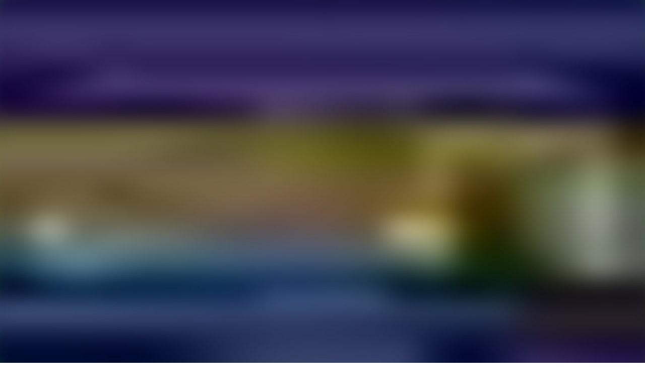

--- FILE ---
content_type: text/html; charset=utf-8
request_url: https://audioaz.com/de/audiobook/short-science-fiction-collection-080-by-various
body_size: 17558
content:
<!DOCTYPE html><html lang="de"><head><meta charSet="utf-8"/><meta name="viewport" content="width=device-width, initial-scale=1"/><link rel="preload" as="image" href="https://f.audioaz.com/media/book-covers/short-science-fiction-collection-080-by-various.webp?h=5e902413" fetchPriority="high"/><link rel="stylesheet" href="/_next/static/chunks/61e3f569851bce4a.css" data-precedence="next"/><link rel="stylesheet" href="/_next/static/chunks/bccb11688cede49e.css" data-precedence="next"/><link rel="preload" as="script" fetchPriority="low" href="/_next/static/chunks/faf4a0202735b81c.js"/><script src="/_next/static/chunks/c70d5367de0cfc53.js" async=""></script><script src="/_next/static/chunks/f47daddeb11022fd.js" async=""></script><script src="/_next/static/chunks/ddff2c68e46cf76d.js" async=""></script><script src="/_next/static/chunks/d598f1f652e2d146.js" async=""></script><script src="/_next/static/chunks/turbopack-9e4f59fa61223566.js" async=""></script><script src="/_next/static/chunks/d96012bcfc98706a.js" async=""></script><script src="/_next/static/chunks/73e3194f06db260e.js" async=""></script><script src="/_next/static/chunks/830efae2b06b3873.js" async=""></script><script src="/_next/static/chunks/32e298638b6a0632.js" async=""></script><script src="/_next/static/chunks/95e7540a400b9206.js" async=""></script><script src="/_next/static/chunks/af64f5dbfbb3c902.js" async=""></script><script src="/_next/static/chunks/2207dc0bbb5d4f89.js" async=""></script><script src="/_next/static/chunks/a62332ed1e76bf56.js" async=""></script><script src="/_next/static/chunks/fa82d7f0a399600d.js" async=""></script><link rel="preload" href="https://www.googletagmanager.com/gtag/js?id=G-RH6MF93G5R" as="script"/><title>Short Science Fiction Collection 080 von Various anhören - Kostenloses Hörbuch | AudioAZ.com 🎧📚</title><meta name="description" content="Streamen oder hören Sie das vollständige Hörbuch &#x27;Short Science Fiction Collection 080&#x27; von Various kostenlos. Science fiction is a genre encompassing imaginative works that take place in this world or that of the author’s creation where anything is possible. The only ru..."/><meta name="application-name" content="AudioAZ"/><link rel="author" href="https://audioaz.com"/><meta name="author" content="AudioAZ"/><link rel="manifest" href="https://audioaz.com/manifest.json?v=1"/><meta name="keywords" content="Short Science Fiction Collection 080 audio, Short Science Fiction Collection 080 - Various audio, Fantastische Literatur audio, Fantasy-Literatur audio, Science-Fiction audio, Kurzgeschichten audio, Anthologien audio, free audiobook, free audio book, audioaz"/><meta name="robots" content="index, follow"/><meta name="googlebot" content="index, follow"/><meta name="mask-icon" content="https://audioaz.com/static/icons/maskable_icon.png"/><meta name="fb:app_id" content="308960529662793"/><meta name="fb:pages" content="106829737603597"/><link rel="canonical" href="https://audioaz.com/de/audiobook/short-science-fiction-collection-080-by-various"/><link rel="alternate" hrefLang="en" href="https://audioaz.com/en/audiobook/short-science-fiction-collection-080-by-various"/><link rel="alternate" hrefLang="vi" href="https://audioaz.com/vi/audiobook/short-science-fiction-collection-080-by-various"/><link rel="alternate" hrefLang="de" href="https://audioaz.com/de/audiobook/short-science-fiction-collection-080-by-various"/><link rel="alternate" hrefLang="es" href="https://audioaz.com/es/audiobook/short-science-fiction-collection-080-by-various"/><link rel="alternate" hrefLang="ru" href="https://audioaz.com/ru/audiobook/short-science-fiction-collection-080-by-various"/><link rel="alternate" hrefLang="zh" href="https://audioaz.com/zh/audiobook/short-science-fiction-collection-080-by-various"/><link rel="alternate" hrefLang="x-default" href="https://audioaz.com/en/audiobook/short-science-fiction-collection-080-by-various"/><meta name="apple-itunes-app" content="app-id=1453643910, app-argument=https://audioaz.com"/><meta name="mobile-web-app-capable" content="yes"/><meta name="apple-mobile-web-app-title" content="AudioAZ"/><meta name="apple-mobile-web-app-status-bar-style" content="black-translucent"/><meta property="og:title" content="Short Science Fiction Collection 080 von Various anhören - Kostenloses Hörbuch"/><meta property="og:description" content="Streamen oder hören Sie das vollständige Hörbuch &#x27;Short Science Fiction Collection 080&#x27; von Various kostenlos. Science fiction is a genre encompassing imaginative works that take place in this world or that of the author’s creation where anything is possible. The only ru..."/><meta property="og:url" content="https://audioaz.com/de/audiobook/short-science-fiction-collection-080-by-various"/><meta property="og:site_name" content="AudioAZ"/><meta property="og:locale" content="de-DE"/><meta property="og:image" content="https://f.audioaz.com/media/book-covers/short-science-fiction-collection-080-by-various.webp?h=5e902413"/><meta property="og:locale:alternate" content="en-US"/><meta property="og:locale:alternate" content="vi-VN"/><meta property="og:locale:alternate" content="es-ES"/><meta property="og:locale:alternate" content="ru-RU"/><meta property="og:locale:alternate" content="zh-CN"/><meta property="og:type" content="website"/><meta name="twitter:card" content="summary_large_image"/><meta name="twitter:site" content="@audioazcom"/><meta name="twitter:creator" content="@audioazcom"/><meta name="twitter:title" content="Short Science Fiction Collection 080 von Various anhören - Kostenloses Hörbuch"/><meta name="twitter:description" content="Streamen oder hören Sie das vollständige Hörbuch &#x27;Short Science Fiction Collection 080&#x27; von Various kostenlos. Science fiction is a genre encompassing imaginative works that take place in this world or that of the author’s creation where anything is possible. The only ru..."/><meta name="twitter:image" content="https://f.audioaz.com/media/book-covers/short-science-fiction-collection-080-by-various.webp?h=5e902413"/><meta property="al:ios:url" content="https://apps.apple.com/us/app/audioaz-audiobooks-stories/id1453643910"/><meta property="al:ios:app_store_id" content="1453643910"/><meta property="al:android:package" content="app.sachnoi"/><meta property="al:android:app_name" content="AudioAZ"/><meta property="al:web:url" content="https://audioaz.com"/><meta property="al:web:should_fallback" content="true"/><link rel="shortcut icon" href="https://audioaz.com/favicon.ico"/><link rel="icon" href="https://audioaz.com/favicon.ico" type="image/x-icon" sizes="any"/><link rel="icon" href="https://audioaz.com/static/icons/icon.svg" type="image/svg+xml"/><link rel="icon" href="https://audioaz.com/static/icons/favicon-16x16.png" type="image/png" sizes="16x16"/><link rel="icon" href="https://audioaz.com/static/icons/favicon-32x32.png" type="image/png" sizes="32x32"/><link rel="icon" href="https://audioaz.com/static/icons/favicon-48x48.png" type="image/png" sizes="48x48"/><link rel="apple-touch-icon" href="https://audioaz.com/static/icons/apple-touch-icon.png" type="image/png"/><link rel="apple-touch-icon" href="https://audioaz.com/static/icons/touch-icon-iphone-retina.png" type="image/png" sizes="180x180"/><link rel="apple-touch-icon" href="https://audioaz.com/static/icons/touch-icon-ipad-retina.png" type="image/png" sizes="167x167"/><script src="/_next/static/chunks/a6dad97d9634a72d.js" noModule=""></script></head><body><div hidden=""><!--$--><!--/$--></div><script type="application/ld+json">{"@context":"https://schema.org","@type":"Organization","name":"AudioAZ","url":"https://audioaz.com","logo":"https://audioaz.com/static/icons/android-chrome-512x512.png","description":"Listen to 27,000+ free and public domain audiobooks on your iPhone, iPad, Android or any devices.","sameAs":["https://www.facebook.com/106829737603597","https://twitter.com/audioazcom","https://www.instagram.com/audioazcom/","https://www.youtube.com/@audioazcom/","https://www.tiktok.com/@audioaz.com"],"contactPoint":{"@type":"ContactPoint","email":"contact@audioaz.com","contactType":"customer service"}}</script><script type="application/ld+json">{"@context":"https://schema.org","@type":"WebSite","name":"AudioAZ","url":"https://audioaz.com","description":"Listen to 27,000+ free and public domain audiobooks on your iPhone, iPad, Android or any devices.","inLanguage":"en","potentialAction":{"@type":"SearchAction","target":{"@type":"EntryPoint","urlTemplate":"https://audioaz.com/en/search?q={search_term_string}"},"query-input":"required name=search_term_string"}}</script><div class="mx-auto max-w-7xl"><nav id="navbar" class="navbar sticky top-0 z-30 h-16 w-full shadow-xs backdrop-blur print:hidden"><div class="dropdown dropdown-start lg:hidden"><button tabindex="0" role="button" class="btn btn-ghost"><svg width="20" height="20" data-testid="lucide-icon-prod"><use href="/icons.svg#menu"></use></svg></button><ul tabindex="0" class="dropdown-content menu bg-base-200 rounded-box my-2 w-52 border border-white/5 shadow-2xl outline-(length:--border) outline-black/5"><li><a href="/de/audiobooks?page=1&amp;sort=recent"><svg width="20" height="20" data-testid="lucide-icon-prod"><use href="/icons.svg#headphones"></use></svg>Hörbücher</a></li><li><a href="/de/podcasts?page=1&amp;sort=recent"><svg width="20" height="20" data-testid="lucide-icon-prod"><use href="/icons.svg#podcast"></use></svg>Podcasts</a></li><li><a href="/de/audiobooks?page=1&amp;sort=popular"><svg width="20" height="20" data-testid="lucide-icon-prod"><use href="/icons.svg#trending-up"></use></svg>Beliebt</a></li><li><a href="/de/az-list/all"><svg width="20" height="20" data-testid="lucide-icon-prod"><use href="/icons.svg#arrow-down-az"></use></svg>A-Z Liste</a></li><li></li><li><a href="/de/genres"><svg width="20" height="20" data-testid="lucide-icon-prod"><use href="/icons.svg#folder"></use></svg>Genres</a></li><li><a href="/de/languages"><svg width="20" height="20" data-testid="lucide-icon-prod"><use href="/icons.svg#globe"></use></svg>Sprachen</a></li><li><a href="/de/authors"><svg width="20" height="20" data-testid="lucide-icon-prod"><use href="/icons.svg#notebook-pen"></use></svg>Autoren</a></li><li></li><li><a href="/de/comments"><svg width="20" height="20" data-testid="lucide-icon-prod"><use href="/icons.svg#message-square-text"></use></svg>Kommentare</a></li><li><a href="/de/posts?page=1"><svg width="20" height="20" data-testid="lucide-icon-prod"><use href="/icons.svg#newspaper"></use></svg>Blog</a></li></ul></div><a aria-label="Homepage" class="btn btn-ghost px-2" href="/de"><div translate="no" class="inline-flex text-lg md:text-2xl"><span class="text-primary">audio</span><span class="text-base-content">AZ</span></div></a><div class="flex-1"></div><div class="hidden items-center lg:flex"><form class="w-full max-w-xs" action="/de/search"><label class="input relative focus-within:outline-none [&amp;:has(input:focus)_kbd]:hidden"><svg width="20" height="20" class="pointer-events-none opacity-60" data-testid="lucide-icon-prod"><use href="/icons.svg#search"></use></svg><input id="search-input" class="text-base-content grow" type="search" placeholder="Search…" autoComplete="off" spellCheck="false" name="q"/><div class="pointer-events-none absolute end-2 top-2 flex gap-1 opacity-50"><kbd class="kbd kbd-sm">⌘</kbd><kbd class="kbd kbd-sm">K</kbd></div></label></form><a class="btn btn-sm btn-ghost" href="/de/audiobooks?page=1&amp;sort=recent">Hörbücher</a><a class="btn btn-sm btn-ghost" href="/de/podcasts?page=1&amp;sort=recent">Podcasts</a><a class="btn btn-sm btn-ghost" href="/de/audiobooks?page=1&amp;sort=popular">Beliebt</a><a class="btn btn-sm btn-ghost" href="/de/genres">Genres</a><a class="btn btn-sm btn-ghost" href="/de/languages">Sprachen</a><a class="btn btn-sm btn-ghost" href="/de/authors">Autoren</a><a class="btn btn-sm btn-ghost" href="/de/comments">Kommentare</a><a class="btn btn-sm btn-ghost" href="/de/posts?page=1">Blog</a></div><label class="btn btn-sm btn-ghost swap swap-rotate"><input id="theme-toggle" type="checkbox" aria-label="Toggle theme" class="theme-controller"/><svg width="16" height="16" class="swap-off" data-testid="lucide-icon-prod"><use href="/icons.svg#sun"></use></svg><svg width="16" height="16" class="swap-on" data-testid="lucide-icon-prod"><use href="/icons.svg#moon"></use></svg></label><div class="dropdown dropdown-end"><button tabindex="0" role="button" class="btn btn-ghost btn-sm" aria-label="Select Language"><svg width="16" height="16" data-testid="lucide-icon-prod"><use href="/icons.svg#languages"></use></svg><span class="hidden sm:inline-block">🇩🇪</span><svg width="14" height="14" class="hidden lg:inline-block" data-testid="lucide-icon-prod"><use href="/icons.svg#chevron-down"></use></svg></button><ul tabindex="0" class="dropdown-content menu bg-base-200 rounded-box my-2 w-52 border border-white/5 shadow-2xl outline-(length:--border) outline-black/5"><li><button class="">🇺🇸<!-- --> <!-- -->English</button></li><li><button class="">🇻🇳<!-- --> <!-- -->Tiếng Việt</button></li><li><button class="menu-active">🇩🇪<!-- --> <!-- -->Deutsch</button></li><li><button class="">🇪🇸<!-- --> <!-- -->Español</button></li><li><button class="">🇷🇺<!-- --> <!-- -->Pусский</button></li><li><button class="">🇨🇳<!-- --> <!-- -->中文</button></li></ul></div><a title="Search for free audiobooks" class="btn btn-ghost btn-sm lg:hidden" href="/de/search"><svg width="16" height="16" data-testid="lucide-icon-prod"><use href="/icons.svg#search"></use></svg></a><div class="dropdown dropdown-end"><button tabindex="0" role="button" class="btn btn-ghost btn-sm"><svg width="16" height="16" data-testid="lucide-icon-prod"><use href="/icons.svg#circle-user"></use></svg><svg width="14" height="14" class="hidden lg:inline-block" data-testid="lucide-icon-prod"><use href="/icons.svg#chevron-down"></use></svg></button><ul tabindex="0" class="dropdown-content menu bg-base-200 rounded-box my-2 w-52 border border-white/5 shadow-2xl outline-(length:--border) outline-black/5"><li><a href="/de/account"><svg width="20" height="20" data-testid="lucide-icon-prod"><use href="/icons.svg#user"></use></svg>Konto</a></li><li><a href="/de/history"><svg width="20" height="20" data-testid="lucide-icon-prod"><use href="/icons.svg#history"></use></svg>Hörverlauf</a></li><li><a href="/de/contact"><svg width="20" height="20" data-testid="lucide-icon-prod"><use href="/icons.svg#heart-handshake"></use></svg>Beitragen</a></li><li class="menu-title text-base-content"><h2>Kostenlose Apps</h2></li><li><a target="_blank" rel="noopener noreferrer" href="https://bit.ly/sna-lp-ios"><svg width="20" height="20" color="currentColor" data-testid="custom-icon-prod"><use href="/icons.svg#extend-brand-appstore"></use></svg>AppStore</a></li><li><a target="_blank" rel="noopener noreferrer" href="https://bit.ly/sna-lp-android"><svg width="20" height="20" color="currentColor" data-testid="custom-icon-prod"><use href="/icons.svg#extend-brand-google-play"></use></svg>PlayStore</a></li><li><button type="button" title="Install Audiobooks Web App"><svg width="20" height="20" data-testid="lucide-icon-prod"><use href="/icons.svg#chrome"></use></svg>WebApp</button></li></ul></div></nav><main class="px-4 py-6 md:px-6 md:py-8"><script type="application/ld+json">{"@context":"https://schema.org","@type":"BreadcrumbList","itemListElement":[{"@type":"ListItem","position":1,"name":"Home","item":"https://audioaz.com/de"},{"@type":"ListItem","position":2,"name":"Audiobooks","item":"https://audioaz.com/de/audiobooks"},{"@type":"ListItem","position":3,"name":"Short Science Fiction Collection 080","item":"https://audioaz.com/de/audiobook/short-science-fiction-collection-080-by-various"}]}</script><script type="application/ld+json">{"@context":"https://schema.org","@type":"Audiobook","name":"Short Science Fiction Collection 080","url":"https://audioaz.com/de/audiobook/short-science-fiction-collection-080-by-various","provider":{"@type":"Organization","name":"AudioAZ","url":"https://audioaz.com"},"offers":{"@type":"Offer","price":"0","priceCurrency":"USD","availability":"https://schema.org/InStock"},"author":{"@type":"Person","name":"Various"},"readBy":{"@type":"Person","name":"Various"},"description":"Science fiction is a genre encompassing imaginative works that take place in this world or that of the author’s creation where anything is possible. The only rules are those set forth by the author. The speculative nature of the genre inspires thought and plants seeds that have led to advances in science. The genre can spark an interest in the sciences and is cited as the impetus for the career choice of many scientists. It is a playing field to explore social perspectives, predictions of the fu","image":"https://f.audioaz.com/media/book-covers/short-science-fiction-collection-080-by-various.webp?h=5e902413","genre":["Fantastic Fiction","Fantasy Fiction","Science Fiction","Short Stories","Anthologies"],"datePublished":"2022-03-04T08:34:53.118Z","inLanguage":"English"}</script><div class="mx-auto flex max-w-4xl flex-col gap-6 md:flex-row"><div class="flex flex-1 flex-col items-center"><div class="relative w-full bg-[#f1f0de] aspect-[2/3] rounded-box border-base-200 mb-6 max-w-[252px] overflow-hidden border md:max-w-[302px]"><img alt="Short Science Fiction Collection 080 - Kostenloses Hörbuch" fetchPriority="high" loading="eager" decoding="async" data-nimg="fill" class="object-contain" style="position:absolute;height:100%;width:100%;left:0;top:0;right:0;bottom:0;color:transparent;background-size:cover;background-position:50% 50%;background-repeat:no-repeat;background-image:url(&quot;data:image/svg+xml;charset=utf-8,%3Csvg xmlns=&#x27;http://www.w3.org/2000/svg&#x27; %3E%3Cfilter id=&#x27;b&#x27; color-interpolation-filters=&#x27;sRGB&#x27;%3E%3CfeGaussianBlur stdDeviation=&#x27;20&#x27;/%3E%3CfeColorMatrix values=&#x27;1 0 0 0 0 0 1 0 0 0 0 0 1 0 0 0 0 0 100 -1&#x27; result=&#x27;s&#x27;/%3E%3CfeFlood x=&#x27;0&#x27; y=&#x27;0&#x27; width=&#x27;100%25&#x27; height=&#x27;100%25&#x27;/%3E%3CfeComposite operator=&#x27;out&#x27; in=&#x27;s&#x27;/%3E%3CfeComposite in2=&#x27;SourceGraphic&#x27;/%3E%3CfeGaussianBlur stdDeviation=&#x27;20&#x27;/%3E%3C/filter%3E%3Cimage width=&#x27;100%25&#x27; height=&#x27;100%25&#x27; x=&#x27;0&#x27; y=&#x27;0&#x27; preserveAspectRatio=&#x27;none&#x27; style=&#x27;filter: url(%23b);&#x27; href=&#x27;[data-uri]&#x27;/%3E%3C/svg%3E&quot;)" src="https://f.audioaz.com/media/book-covers/short-science-fiction-collection-080-by-various.webp?h=5e902413"/></div><div class="flex flex-wrap gap-2"><button class="btn btn-sm"><svg width="16" height="16" data-testid="lucide-icon-prod"><use href="/icons.svg#share"></use></svg> <!-- -->Teilen</button><button class="btn btn-sm"><svg width="16" height="16" data-testid="lucide-icon-prod"><use href="/icons.svg#circle-alert"></use></svg> <!-- -->Melden</button></div></div><div class="flex-1"><h1 class="title">Short Science Fiction Collection 080 - Kostenloses Hörbuch</h1><p class="mb-2 flex flex-row flex-wrap items-center gap-2"><span class="text-base-content/60">Autor(en): </span><a class="btn btn-sm rounded-full" href="/de/author/various?language=English">Various</a></p><p class="mb-2 flex flex-row flex-wrap items-center gap-2"><span class="text-base-content/60">Sprache: </span><a class="btn btn-sm rounded-full" href="/de/audiobooks?language=English">English</a></p><p class="mb-6 flex flex-row flex-wrap items-center gap-2"><span class="text-base-content/60">Genre(s): </span><a class="btn btn-sm rounded-full" href="/de/genre/fantastic-fiction?page=1&amp;language=English&amp;sort=recent">Fantastische Literatur</a><a class="btn btn-sm rounded-full" href="/de/genre/fantasy-fiction?page=1&amp;language=English&amp;sort=recent">Fantasy-Literatur</a><a class="btn btn-sm rounded-full" href="/de/genre/science-fiction?page=1&amp;language=English&amp;sort=recent">Science-Fiction</a><a class="btn btn-sm rounded-full" href="/de/genre/short-stories?page=1&amp;language=English&amp;sort=recent">Kurzgeschichten</a><a class="btn btn-sm rounded-full" href="/de/genre/short-stories-anthologies?page=1&amp;language=English&amp;sort=recent">Anthologien</a></p><div class="card card-border bg-base-100 shadow-md"><div class="flex items-center justify-between px-4 pt-4"><p class="line-clamp-1 font-semibold"><span class="border-base-300 mr-2 border-r pr-2">1<!-- --> / <!-- -->20</span>The God in the Box</p><button type="button" class="btn btn-circle btn-sm" aria-label="Save"><svg width="16" height="16" data-testid="lucide-icon-prod"><use href="/icons.svg#bookmark"></use></svg></button></div><div class="p-4"><div class="text-base-content/60 flex h-5 items-center gap-4 text-sm" translate="no"><audio controls="" hidden="" src="https://archive.org/download/ssf_080_2108_librivox/ssf_080_01_various_128kb.mp3" class="hidden"></audio>00:00<div class="rc-slider rc-slider-horizontal"><div class="rc-slider-rail" style="cursor:pointer;background-color:#dddddd;height:0.5rem"></div><div class="rc-slider-track" style="left:NaN%;width:NaN%;cursor:pointer;background-color:#0074e4;height:0.5rem"></div><div class="rc-slider-step"></div><div class="rc-slider-handle" style="left:NaN%;transform:translateX(-50%);width:1rem;height:1rem;color:#0074e4;border:solid 2px #0074e4" tabindex="0" role="slider" aria-valuemin="0" aria-valuemax="0" aria-valuenow="0" aria-disabled="false" aria-label="AudioAZ Player Seeker" aria-labelledby="AudioAZ Player" aria-orientation="horizontal"></div></div>00:00</div><div class="mx-auto flex max-w-xs items-center justify-between py-4"><button type="button" class="btn btn-circle" aria-label="Vorheriger Track" title="Vorheriger Track"><svg width="20" height="20" data-testid="lucide-icon-prod"><use href="/icons.svg#step-back"></use></svg></button><button class="btn btn-circle" type="button" aria-label="10s zurückspulen" title="10s zurückspulen"><svg width="20" height="20" data-testid="lucide-icon-prod"><use href="/icons.svg#skip-back"></use></svg></button><label class="swap swap-rotate btn btn-circle btn-lg btn-primary" aria-label="Toggle Play" title="Wiedergabe umschalten"><input type="checkbox"/><svg width="20" height="20" class="swap-on" data-testid="lucide-icon-prod"><use href="/icons.svg#pause"></use></svg><svg width="20" height="20" class="swap-off" data-testid="lucide-icon-prod"><use href="/icons.svg#play"></use></svg></label><button class="btn btn-circle" type="button" aria-label="10s vorspulen" title="10s vorspulen"><svg width="20" height="20" data-testid="lucide-icon-prod"><use href="/icons.svg#skip-forward"></use></svg></button><button type="button" class="btn btn-circle" aria-label="Nächster Track" title="Nächster Track"><svg width="20" height="20" data-testid="lucide-icon-prod"><use href="/icons.svg#step-forward"></use></svg></button></div><div class="grid grid-cols-2 gap-2"><div class="flex items-center gap-1"><label aria-label="Stummschaltung umschalten" title="Stummschaltung umschalten" class="btn btn-circle swap swap-rotate"><input type="checkbox"/><svg width="20" height="20" class="swap-on text-error" data-testid="lucide-icon-prod"><use href="/icons.svg#volume-off"></use></svg><svg width="20" height="20" class="swap-off" data-testid="lucide-icon-prod"><use href="/icons.svg#volume-2"></use></svg></label><div class="rc-slider mx-2 rc-slider-horizontal"><div class="rc-slider-rail" style="cursor:pointer;background-color:rgb(241 245 249);height:0.3rem"></div><div class="rc-slider-track" style="left:0%;width:80%;cursor:pointer;background-color:#0074e4;height:0.3rem"></div><div class="rc-slider-step"></div><div class="rc-slider-handle" style="left:80%;transform:translateX(-50%);width:1rem;height:1rem;color:#0074e4;border:solid 2px #0074e4" tabindex="0" role="slider" aria-valuemin="0" aria-valuemax="1" aria-valuenow="0.8" aria-disabled="false" aria-label="Lautstärke anpassen" aria-labelledby="Lautstärke anpassen" aria-orientation="horizontal"></div></div></div><div class="dropdown dropdown-end text-right"><button tabindex="0" role="button" type="button" class="btn" title="Wiedergabegeschwindigkeit" aria-label="Wiedergabegeschwindigkeit">1<!-- -->x<svg width="20" height="20" data-testid="lucide-icon-prod"><use href="/icons.svg#gauge"></use></svg></button><ul tabindex="0" class="dropdown-content menu bg-base-200 rounded-box my-2 w-52 border border-white/5 shadow-2xl outline-(length:--border) outline-black/5"><li><button>0.5<!-- -->x</button></li><li><button>0.75<!-- -->x</button></li><li><button>1<!-- -->x</button></li><li><button>1.25<!-- -->x</button></li><li><button>1.5<!-- -->x</button></li><li><button>1.75<!-- -->x</button></li><li><button>2<!-- -->x</button></li></ul></div></div></div><div class="border-base-300/50 flex items-center justify-center gap-2 border-t p-4 pb-2 text-sm opacity-60"><svg width="20" height="20" data-testid="lucide-icon-prod"><use href="/icons.svg#list-video"></use></svg>20 Kapitel</div><div class="border-base-300/50 mx-4 border-t"></div><ul class="list max-h-64 w-full overflow-auto"><li class="list-row hover:bg-base-300 cursor-pointer rounded-none text-primary"><span translate="no"><svg xmlns="http://www.w3.org/2000/svg" viewBox="0 0 10 7" color="#0074e4" height="20" width="20" class="jsx-b7a4fa90d7d88a49"><g fill="currentColor" class="jsx-b7a4fa90d7d88a49"><rect id="bar1" transform="translate(0.500000, 6.000000) rotate(180.000000) translate(-0.500000, -6.000000) " x="0" y="5" width="1" height="2" class="jsx-b7a4fa90d7d88a49"></rect><rect id="bar2" transform="translate(3.500000, 4.500000) rotate(180.000000) translate(-3.500000, -4.500000) " x="3" y="2" width="1" height="5" class="jsx-b7a4fa90d7d88a49"></rect><rect id="bar3" transform="translate(6.500000, 3.500000) rotate(180.000000) translate(-6.500000, -3.500000) " x="6" y="0" width="1" height="7" class="jsx-b7a4fa90d7d88a49"></rect><rect id="bar4" transform="translate(9.500000, 5.000000) rotate(180.000000) translate(-9.500000, -5.000000) " x="9" y="3" width="1" height="4" class="jsx-b7a4fa90d7d88a49"></rect></g></svg></span>1. The God in the Box</li><li class="list-row hover:bg-base-300 cursor-pointer rounded-none"><span translate="no"><svg width="20" height="20" data-testid="lucide-icon-prod"><use href="/icons.svg#file-audio"></use></svg></span>2. Wedding Day</li><li class="list-row hover:bg-base-300 cursor-pointer rounded-none"><span translate="no"><svg width="20" height="20" data-testid="lucide-icon-prod"><use href="/icons.svg#file-audio"></use></svg></span>3. The Passenger</li><li class="list-row hover:bg-base-300 cursor-pointer rounded-none"><span translate="no"><svg width="20" height="20" data-testid="lucide-icon-prod"><use href="/icons.svg#file-audio"></use></svg></span>4. Harwood&#x27;s Vortex</li><li class="list-row hover:bg-base-300 cursor-pointer rounded-none"><span translate="no"><svg width="20" height="20" data-testid="lucide-icon-prod"><use href="/icons.svg#file-audio"></use></svg></span>5. The Incomplete Theft</li><li class="list-row hover:bg-base-300 cursor-pointer rounded-none"><span translate="no"><svg width="20" height="20" data-testid="lucide-icon-prod"><use href="/icons.svg#file-audio"></use></svg></span>6. The Eyes Have It</li><li class="list-row hover:bg-base-300 cursor-pointer rounded-none"><span translate="no"><svg width="20" height="20" data-testid="lucide-icon-prod"><use href="/icons.svg#file-audio"></use></svg></span>7. The Day Time Stopped Moving</li><li class="list-row hover:bg-base-300 cursor-pointer rounded-none"><span translate="no"><svg width="20" height="20" data-testid="lucide-icon-prod"><use href="/icons.svg#file-audio"></use></svg></span>8. The Undetected</li><li class="list-row hover:bg-base-300 cursor-pointer rounded-none"><span translate="no"><svg width="20" height="20" data-testid="lucide-icon-prod"><use href="/icons.svg#file-audio"></use></svg></span>9. The Killer</li><li class="list-row hover:bg-base-300 cursor-pointer rounded-none"><span translate="no"><svg width="20" height="20" data-testid="lucide-icon-prod"><use href="/icons.svg#file-audio"></use></svg></span>10. Breakaway</li><li class="list-row hover:bg-base-300 cursor-pointer rounded-none"><span translate="no"><svg width="20" height="20" data-testid="lucide-icon-prod"><use href="/icons.svg#file-audio"></use></svg></span>11. Lair of the Dragonbird</li><li class="list-row hover:bg-base-300 cursor-pointer rounded-none"><span translate="no"><svg width="20" height="20" data-testid="lucide-icon-prod"><use href="/icons.svg#file-audio"></use></svg></span>12. Resurrection</li><li class="list-row hover:bg-base-300 cursor-pointer rounded-none"><span translate="no"><svg width="20" height="20" data-testid="lucide-icon-prod"><use href="/icons.svg#file-audio"></use></svg></span>13. Survivors</li><li class="list-row hover:bg-base-300 cursor-pointer rounded-none"><span translate="no"><svg width="20" height="20" data-testid="lucide-icon-prod"><use href="/icons.svg#file-audio"></use></svg></span>14. The Thing in the Truck</li><li class="list-row hover:bg-base-300 cursor-pointer rounded-none"><span translate="no"><svg width="20" height="20" data-testid="lucide-icon-prod"><use href="/icons.svg#file-audio"></use></svg></span>15. What&#x27;s He Doing in There?</li><li class="list-row hover:bg-base-300 cursor-pointer rounded-none"><span translate="no"><svg width="20" height="20" data-testid="lucide-icon-prod"><use href="/icons.svg#file-audio"></use></svg></span>16. The Stranger</li><li class="list-row hover:bg-base-300 cursor-pointer rounded-none"><span translate="no"><svg width="20" height="20" data-testid="lucide-icon-prod"><use href="/icons.svg#file-audio"></use></svg></span>17. Once Upon a Monbeast...</li><li class="list-row hover:bg-base-300 cursor-pointer rounded-none"><span translate="no"><svg width="20" height="20" data-testid="lucide-icon-prod"><use href="/icons.svg#file-audio"></use></svg></span>18. One Out of Ten</li><li class="list-row hover:bg-base-300 cursor-pointer rounded-none"><span translate="no"><svg width="20" height="20" data-testid="lucide-icon-prod"><use href="/icons.svg#file-audio"></use></svg></span>19. Zero Hour</li><li class="list-row hover:bg-base-300 cursor-pointer rounded-none"><span translate="no"><svg width="20" height="20" data-testid="lucide-icon-prod"><use href="/icons.svg#file-audio"></use></svg></span>20. Half Around Pluto</li></ul></div></div></div><div class="section mx-auto max-w-3xl"><h2 class="title-h2">Über</h2><div class="relative"><div class="prose prose-sm md:prose-base max-w-none overflow-hidden wrap-break-word"><p>Science fiction is a genre encompassing imaginative works that take place in this world or that of the author’s creation where anything is possible. The only rules are those set forth by the author. The speculative nature of the genre inspires thought and plants seeds that have led to advances in science. The genre can spark an interest in the sciences and is cited as the impetus for the career choice of many scientists. It is a playing field to explore social perspectives, predictions of the future, and engage in adventures unbound into the richness of the human mind. ( A. Gramour)</p>
</div><div class="from-base-100 to-base-100/80 absolute bottom-6 z-10 h-26 w-full translate-y-1/2 justify-center bg-linear-to-t hidden"><button class="btn btn-sm absolute bottom-6">Weiterlesen<!-- --> <svg width="16" height="16" data-testid="lucide-icon-prod"><use href="/icons.svg#chevron-down"></use></svg></button></div></div></div><div class="section mx-auto max-w-3xl"><h2 class="title-h2">Kommentare</h2><div><div class="flex justify-center py-6 md:py-12"><a class="btn" href="/de/account/login">Zum Kommentieren anmelden</a></div><div class="section border-base-200 border text-center"><svg width="48" height="48" class="mb-2 inline-block" data-testid="lucide-icon-prod"><use href="/icons.svg#message-square-text"></use></svg><h3 class="title-h3">Seien Sie der Erste, der kommentiert</h3><p>Es gibt noch keine Kommentare zu diesem Inhalt. Beginnen Sie die Diskussion!</p></div><div class="flex flex-col gap-2 lg:gap-4"></div></div></div><div class="section"><div class="title-h2 flex items-center justify-between"><h2>Mehr entdecken</h2><div class="flex gap-2"><button class="btn btn-circle btn-ghost">❮</button><button class="btn btn-circle btn-ghost">❯</button></div></div><div id="related" class="carousel w-full gap-4 pb-4"><a title="Myths and Legends Around the World - Collection 10" class="card bg-base-200 hover:bg-base-200/50 overflow-hidden shadow-sm carousel-item w-48 flex-col" href="/de/audiobook/myths-and-legends-around-the-world-10"><div class="relative w-full bg-[#f1f0de] aspect-[2/3]"><img alt="Myths and Legends Around the World - Collection 10" fetchPriority="auto" loading="lazy" decoding="async" data-nimg="fill" class="object-contain" style="position:absolute;height:100%;width:100%;left:0;top:0;right:0;bottom:0;color:transparent;background-size:cover;background-position:50% 50%;background-repeat:no-repeat;background-image:url(&quot;data:image/svg+xml;charset=utf-8,%3Csvg xmlns=&#x27;http://www.w3.org/2000/svg&#x27; %3E%3Cfilter id=&#x27;b&#x27; color-interpolation-filters=&#x27;sRGB&#x27;%3E%3CfeGaussianBlur stdDeviation=&#x27;20&#x27;/%3E%3CfeColorMatrix values=&#x27;1 0 0 0 0 0 1 0 0 0 0 0 1 0 0 0 0 0 100 -1&#x27; result=&#x27;s&#x27;/%3E%3CfeFlood x=&#x27;0&#x27; y=&#x27;0&#x27; width=&#x27;100%25&#x27; height=&#x27;100%25&#x27;/%3E%3CfeComposite operator=&#x27;out&#x27; in=&#x27;s&#x27;/%3E%3CfeComposite in2=&#x27;SourceGraphic&#x27;/%3E%3CfeGaussianBlur stdDeviation=&#x27;20&#x27;/%3E%3C/filter%3E%3Cimage width=&#x27;100%25&#x27; height=&#x27;100%25&#x27; x=&#x27;0&#x27; y=&#x27;0&#x27; preserveAspectRatio=&#x27;none&#x27; style=&#x27;filter: url(%23b);&#x27; href=&#x27;[data-uri]&#x27;/%3E%3C/svg%3E&quot;)" src="https://f.audioaz.com/media/book-covers/myths-and-legends-around-the-world-10.webp?h=76d53efd"/><div class="absolute inset-0 z-1 flex items-center justify-center bg-black/20 opacity-0 hover:opacity-100"><button class="btn btn-circle"><svg width="20" height="20" data-testid="lucide-icon-prod"><use href="/icons.svg#play"></use></svg><span class="sr-only">Play <!-- -->Myths and Legends Around the World - Collection 10</span></button><div class="badge badge-sm absolute top-2 right-2 bg-white/70 text-black"><svg width="12" height="12" data-testid="lucide-icon-prod"><use href="/icons.svg#headphones"></use></svg><span>audiobook</span></div></div></div><div class="border-base-200 border-t p-4"><span class="mb-2 line-clamp-2 text-sm font-semibold hover:underline">Myths and Legends Around the World - Collection 10</span><div class="text-base-content/60 flex items-center justify-between text-xs"><span class="line-clamp-1">Various</span><span>English</span></div></div></a><a title="Ghosts, Being The Experiences of Flaxman Low" class="card bg-base-200 hover:bg-base-200/50 overflow-hidden shadow-sm carousel-item w-48 flex-col" href="/de/audiobook/ghosts-being-the-experiences-of-flaxman-low-by-hesketh-vernon-hesketh-prichard"><div class="relative w-full bg-[#f1f0de] aspect-[2/3]"><img alt="Ghosts, Being The Experiences of Flaxman Low" fetchPriority="auto" loading="lazy" decoding="async" data-nimg="fill" class="object-contain" style="position:absolute;height:100%;width:100%;left:0;top:0;right:0;bottom:0;color:transparent;background-size:cover;background-position:50% 50%;background-repeat:no-repeat;background-image:url(&quot;data:image/svg+xml;charset=utf-8,%3Csvg xmlns=&#x27;http://www.w3.org/2000/svg&#x27; %3E%3Cfilter id=&#x27;b&#x27; color-interpolation-filters=&#x27;sRGB&#x27;%3E%3CfeGaussianBlur stdDeviation=&#x27;20&#x27;/%3E%3CfeColorMatrix values=&#x27;1 0 0 0 0 0 1 0 0 0 0 0 1 0 0 0 0 0 100 -1&#x27; result=&#x27;s&#x27;/%3E%3CfeFlood x=&#x27;0&#x27; y=&#x27;0&#x27; width=&#x27;100%25&#x27; height=&#x27;100%25&#x27;/%3E%3CfeComposite operator=&#x27;out&#x27; in=&#x27;s&#x27;/%3E%3CfeComposite in2=&#x27;SourceGraphic&#x27;/%3E%3CfeGaussianBlur stdDeviation=&#x27;20&#x27;/%3E%3C/filter%3E%3Cimage width=&#x27;100%25&#x27; height=&#x27;100%25&#x27; x=&#x27;0&#x27; y=&#x27;0&#x27; preserveAspectRatio=&#x27;none&#x27; style=&#x27;filter: url(%23b);&#x27; href=&#x27;[data-uri]&#x27;/%3E%3C/svg%3E&quot;)" src="https://f.audioaz.com/media/book-covers/ghosts-being-the-experiences-of-flaxman-low-by-hesketh-vernon-hesketh-prichard.webp?h=6bf8639c"/><div class="absolute inset-0 z-1 flex items-center justify-center bg-black/20 opacity-0 hover:opacity-100"><button class="btn btn-circle"><svg width="20" height="20" data-testid="lucide-icon-prod"><use href="/icons.svg#play"></use></svg><span class="sr-only">Play <!-- -->Ghosts, Being The Experiences of Flaxman Low</span></button><div class="badge badge-sm absolute top-2 right-2 bg-white/70 text-black"><svg width="12" height="12" data-testid="lucide-icon-prod"><use href="/icons.svg#headphones"></use></svg><span>audiobook</span></div></div></div><div class="border-base-200 border-t p-4"><span class="mb-2 line-clamp-2 text-sm font-semibold hover:underline">Ghosts, Being The Experiences of Flaxman Low</span><div class="text-base-content/60 flex items-center justify-between text-xs"><span class="line-clamp-1">Hesketh Vernon Hesketh-Prichard, Kate O&#x27;Brien Ryall Prichard</span><span>English</span></div></div></a><a title="Rover Vol. 01 No. 16" class="card bg-base-200 hover:bg-base-200/50 overflow-hidden shadow-sm carousel-item w-48 flex-col" href="/de/audiobook/rover-01-16-by-various"><div class="relative w-full bg-[#f1f0de] aspect-[2/3]"><img alt="Rover Vol. 01 No. 16" fetchPriority="auto" loading="lazy" decoding="async" data-nimg="fill" class="object-contain" style="position:absolute;height:100%;width:100%;left:0;top:0;right:0;bottom:0;color:transparent;background-size:cover;background-position:50% 50%;background-repeat:no-repeat;background-image:url(&quot;data:image/svg+xml;charset=utf-8,%3Csvg xmlns=&#x27;http://www.w3.org/2000/svg&#x27; %3E%3Cfilter id=&#x27;b&#x27; color-interpolation-filters=&#x27;sRGB&#x27;%3E%3CfeGaussianBlur stdDeviation=&#x27;20&#x27;/%3E%3CfeColorMatrix values=&#x27;1 0 0 0 0 0 1 0 0 0 0 0 1 0 0 0 0 0 100 -1&#x27; result=&#x27;s&#x27;/%3E%3CfeFlood x=&#x27;0&#x27; y=&#x27;0&#x27; width=&#x27;100%25&#x27; height=&#x27;100%25&#x27;/%3E%3CfeComposite operator=&#x27;out&#x27; in=&#x27;s&#x27;/%3E%3CfeComposite in2=&#x27;SourceGraphic&#x27;/%3E%3CfeGaussianBlur stdDeviation=&#x27;20&#x27;/%3E%3C/filter%3E%3Cimage width=&#x27;100%25&#x27; height=&#x27;100%25&#x27; x=&#x27;0&#x27; y=&#x27;0&#x27; preserveAspectRatio=&#x27;none&#x27; style=&#x27;filter: url(%23b);&#x27; href=&#x27;[data-uri]&#x27;/%3E%3C/svg%3E&quot;)" src="https://f.audioaz.com/media/book-covers/rover-01-16-by-various.webp?h=692ad765"/><div class="absolute inset-0 z-1 flex items-center justify-center bg-black/20 opacity-0 hover:opacity-100"><button class="btn btn-circle"><svg width="20" height="20" data-testid="lucide-icon-prod"><use href="/icons.svg#play"></use></svg><span class="sr-only">Play <!-- -->Rover Vol. 01 No. 16</span></button><div class="badge badge-sm absolute top-2 right-2 bg-white/70 text-black"><svg width="12" height="12" data-testid="lucide-icon-prod"><use href="/icons.svg#headphones"></use></svg><span>audiobook</span></div></div></div><div class="border-base-200 border-t p-4"><span class="mb-2 line-clamp-2 text-sm font-semibold hover:underline">Rover Vol. 01 No. 16</span><div class="text-base-content/60 flex items-center justify-between text-xs"><span class="line-clamp-1">Seba Smith, Lawrence Labree</span><span>English</span></div></div></a><a title="Rover Vol. 01 No. 15" class="card bg-base-200 hover:bg-base-200/50 overflow-hidden shadow-sm carousel-item w-48 flex-col" href="/de/audiobook/rover-01-15-by-various"><div class="relative w-full bg-[#f1f0de] aspect-[2/3]"><img alt="Rover Vol. 01 No. 15" fetchPriority="auto" loading="lazy" decoding="async" data-nimg="fill" class="object-contain" style="position:absolute;height:100%;width:100%;left:0;top:0;right:0;bottom:0;color:transparent;background-size:cover;background-position:50% 50%;background-repeat:no-repeat;background-image:url(&quot;data:image/svg+xml;charset=utf-8,%3Csvg xmlns=&#x27;http://www.w3.org/2000/svg&#x27; %3E%3Cfilter id=&#x27;b&#x27; color-interpolation-filters=&#x27;sRGB&#x27;%3E%3CfeGaussianBlur stdDeviation=&#x27;20&#x27;/%3E%3CfeColorMatrix values=&#x27;1 0 0 0 0 0 1 0 0 0 0 0 1 0 0 0 0 0 100 -1&#x27; result=&#x27;s&#x27;/%3E%3CfeFlood x=&#x27;0&#x27; y=&#x27;0&#x27; width=&#x27;100%25&#x27; height=&#x27;100%25&#x27;/%3E%3CfeComposite operator=&#x27;out&#x27; in=&#x27;s&#x27;/%3E%3CfeComposite in2=&#x27;SourceGraphic&#x27;/%3E%3CfeGaussianBlur stdDeviation=&#x27;20&#x27;/%3E%3C/filter%3E%3Cimage width=&#x27;100%25&#x27; height=&#x27;100%25&#x27; x=&#x27;0&#x27; y=&#x27;0&#x27; preserveAspectRatio=&#x27;none&#x27; style=&#x27;filter: url(%23b);&#x27; href=&#x27;[data-uri]&#x27;/%3E%3C/svg%3E&quot;)" src="https://f.audioaz.com/media/book-covers/rover-01-15-by-various.webp?h=53385022"/><div class="absolute inset-0 z-1 flex items-center justify-center bg-black/20 opacity-0 hover:opacity-100"><button class="btn btn-circle"><svg width="20" height="20" data-testid="lucide-icon-prod"><use href="/icons.svg#play"></use></svg><span class="sr-only">Play <!-- -->Rover Vol. 01 No. 15</span></button><div class="badge badge-sm absolute top-2 right-2 bg-white/70 text-black"><svg width="12" height="12" data-testid="lucide-icon-prod"><use href="/icons.svg#headphones"></use></svg><span>audiobook</span></div></div></div><div class="border-base-200 border-t p-4"><span class="mb-2 line-clamp-2 text-sm font-semibold hover:underline">Rover Vol. 01 No. 15</span><div class="text-base-content/60 flex items-center justify-between text-xs"><span class="line-clamp-1">Seba Smith, Lawrence Labree</span><span>English</span></div></div></a><a title="Short Mystery and Suspense Collection 012" class="card bg-base-200 hover:bg-base-200/50 overflow-hidden shadow-sm carousel-item w-48 flex-col" href="/de/audiobook/short-mystery-and-suspense-collection-012-by-various"><div class="relative w-full bg-[#f1f0de] aspect-[2/3]"><img alt="Short Mystery and Suspense Collection 012" fetchPriority="auto" loading="lazy" decoding="async" data-nimg="fill" class="object-contain" style="position:absolute;height:100%;width:100%;left:0;top:0;right:0;bottom:0;color:transparent;background-size:cover;background-position:50% 50%;background-repeat:no-repeat;background-image:url(&quot;data:image/svg+xml;charset=utf-8,%3Csvg xmlns=&#x27;http://www.w3.org/2000/svg&#x27; %3E%3Cfilter id=&#x27;b&#x27; color-interpolation-filters=&#x27;sRGB&#x27;%3E%3CfeGaussianBlur stdDeviation=&#x27;20&#x27;/%3E%3CfeColorMatrix values=&#x27;1 0 0 0 0 0 1 0 0 0 0 0 1 0 0 0 0 0 100 -1&#x27; result=&#x27;s&#x27;/%3E%3CfeFlood x=&#x27;0&#x27; y=&#x27;0&#x27; width=&#x27;100%25&#x27; height=&#x27;100%25&#x27;/%3E%3CfeComposite operator=&#x27;out&#x27; in=&#x27;s&#x27;/%3E%3CfeComposite in2=&#x27;SourceGraphic&#x27;/%3E%3CfeGaussianBlur stdDeviation=&#x27;20&#x27;/%3E%3C/filter%3E%3Cimage width=&#x27;100%25&#x27; height=&#x27;100%25&#x27; x=&#x27;0&#x27; y=&#x27;0&#x27; preserveAspectRatio=&#x27;none&#x27; style=&#x27;filter: url(%23b);&#x27; href=&#x27;[data-uri]&#x27;/%3E%3C/svg%3E&quot;)" src="https://f.audioaz.com/media/book-covers/short-mystery-and-suspense-collection-012-by-various.webp?h=117c7980"/><div class="absolute inset-0 z-1 flex items-center justify-center bg-black/20 opacity-0 hover:opacity-100"><button class="btn btn-circle"><svg width="20" height="20" data-testid="lucide-icon-prod"><use href="/icons.svg#play"></use></svg><span class="sr-only">Play <!-- -->Short Mystery and Suspense Collection 012</span></button><div class="badge badge-sm absolute top-2 right-2 bg-white/70 text-black"><svg width="12" height="12" data-testid="lucide-icon-prod"><use href="/icons.svg#headphones"></use></svg><span>audiobook</span></div></div></div><div class="border-base-200 border-t p-4"><span class="mb-2 line-clamp-2 text-sm font-semibold hover:underline">Short Mystery and Suspense Collection 012</span><div class="text-base-content/60 flex items-center justify-between text-xs"><span class="line-clamp-1">Various</span><span>English</span></div></div></a><a title="The Green Millennium" class="card bg-base-200 hover:bg-base-200/50 overflow-hidden shadow-sm carousel-item w-48 flex-col" href="/de/audiobook/the-green-millennium-by-fritz-leiber"><div class="relative w-full bg-[#f1f0de] aspect-[2/3]"><img alt="The Green Millennium" fetchPriority="auto" loading="lazy" decoding="async" data-nimg="fill" class="object-contain" style="position:absolute;height:100%;width:100%;left:0;top:0;right:0;bottom:0;color:transparent;background-size:cover;background-position:50% 50%;background-repeat:no-repeat;background-image:url(&quot;data:image/svg+xml;charset=utf-8,%3Csvg xmlns=&#x27;http://www.w3.org/2000/svg&#x27; %3E%3Cfilter id=&#x27;b&#x27; color-interpolation-filters=&#x27;sRGB&#x27;%3E%3CfeGaussianBlur stdDeviation=&#x27;20&#x27;/%3E%3CfeColorMatrix values=&#x27;1 0 0 0 0 0 1 0 0 0 0 0 1 0 0 0 0 0 100 -1&#x27; result=&#x27;s&#x27;/%3E%3CfeFlood x=&#x27;0&#x27; y=&#x27;0&#x27; width=&#x27;100%25&#x27; height=&#x27;100%25&#x27;/%3E%3CfeComposite operator=&#x27;out&#x27; in=&#x27;s&#x27;/%3E%3CfeComposite in2=&#x27;SourceGraphic&#x27;/%3E%3CfeGaussianBlur stdDeviation=&#x27;20&#x27;/%3E%3C/filter%3E%3Cimage width=&#x27;100%25&#x27; height=&#x27;100%25&#x27; x=&#x27;0&#x27; y=&#x27;0&#x27; preserveAspectRatio=&#x27;none&#x27; style=&#x27;filter: url(%23b);&#x27; href=&#x27;[data-uri]&#x27;/%3E%3C/svg%3E&quot;)" src="https://f.audioaz.com/media/book-covers/the-green-millennium-by-fritz-leiber.webp?h=030efc7c"/><div class="absolute inset-0 z-1 flex items-center justify-center bg-black/20 opacity-0 hover:opacity-100"><button class="btn btn-circle"><svg width="20" height="20" data-testid="lucide-icon-prod"><use href="/icons.svg#play"></use></svg><span class="sr-only">Play <!-- -->The Green Millennium</span></button><div class="badge badge-sm absolute top-2 right-2 bg-white/70 text-black"><svg width="12" height="12" data-testid="lucide-icon-prod"><use href="/icons.svg#headphones"></use></svg><span>audiobook</span></div></div></div><div class="border-base-200 border-t p-4"><span class="mb-2 line-clamp-2 text-sm font-semibold hover:underline">The Green Millennium</span><div class="text-base-content/60 flex items-center justify-between text-xs"><span class="line-clamp-1">Fritz Leiber</span><span>English</span></div></div></a><a title="Library of the World&#x27;s Best Literature, Ancient and Modern, volume 13" class="card bg-base-200 hover:bg-base-200/50 overflow-hidden shadow-sm carousel-item w-48 flex-col" href="/de/audiobook/library-of-the-worlds-best-literature-ancient-and-modern-volume-13-by-various"><div class="relative w-full bg-[#f1f0de] aspect-[2/3]"><img alt="Library of the World&#x27;s Best Literature, Ancient and Modern, volume 13" fetchPriority="auto" loading="lazy" decoding="async" data-nimg="fill" class="object-contain" style="position:absolute;height:100%;width:100%;left:0;top:0;right:0;bottom:0;color:transparent;background-size:cover;background-position:50% 50%;background-repeat:no-repeat;background-image:url(&quot;data:image/svg+xml;charset=utf-8,%3Csvg xmlns=&#x27;http://www.w3.org/2000/svg&#x27; %3E%3Cfilter id=&#x27;b&#x27; color-interpolation-filters=&#x27;sRGB&#x27;%3E%3CfeGaussianBlur stdDeviation=&#x27;20&#x27;/%3E%3CfeColorMatrix values=&#x27;1 0 0 0 0 0 1 0 0 0 0 0 1 0 0 0 0 0 100 -1&#x27; result=&#x27;s&#x27;/%3E%3CfeFlood x=&#x27;0&#x27; y=&#x27;0&#x27; width=&#x27;100%25&#x27; height=&#x27;100%25&#x27;/%3E%3CfeComposite operator=&#x27;out&#x27; in=&#x27;s&#x27;/%3E%3CfeComposite in2=&#x27;SourceGraphic&#x27;/%3E%3CfeGaussianBlur stdDeviation=&#x27;20&#x27;/%3E%3C/filter%3E%3Cimage width=&#x27;100%25&#x27; height=&#x27;100%25&#x27; x=&#x27;0&#x27; y=&#x27;0&#x27; preserveAspectRatio=&#x27;none&#x27; style=&#x27;filter: url(%23b);&#x27; href=&#x27;[data-uri]&#x27;/%3E%3C/svg%3E&quot;)" src="https://f.audioaz.com/media/book-covers/library-of-the-worlds-best-literature-ancient-and-modern-volume-13-by-various.webp?h=06f0db2c"/><div class="absolute inset-0 z-1 flex items-center justify-center bg-black/20 opacity-0 hover:opacity-100"><button class="btn btn-circle"><svg width="20" height="20" data-testid="lucide-icon-prod"><use href="/icons.svg#play"></use></svg><span class="sr-only">Play <!-- -->Library of the World&#x27;s Best Literature, Ancient and Modern, volume 13</span></button><div class="badge badge-sm absolute top-2 right-2 bg-white/70 text-black"><svg width="12" height="12" data-testid="lucide-icon-prod"><use href="/icons.svg#headphones"></use></svg><span>audiobook</span></div></div></div><div class="border-base-200 border-t p-4"><span class="mb-2 line-clamp-2 text-sm font-semibold hover:underline">Library of the World&#x27;s Best Literature, Ancient and Modern, volume 13</span><div class="text-base-content/60 flex items-center justify-between text-xs"><span class="line-clamp-1">Various</span><span>English</span></div></div></a></div></div><p class="mb-6 flex flex-row flex-wrap items-center gap-2 text-sm opacity-60">Tags: <!-- --> <!-- -->Short Science Fiction Collection 080 audio, Short Science Fiction Collection 080 - Various audio, Fantastische Literatur audio, Fantasy-Literatur audio, Science-Fiction audio, Kurzgeschichten audio, Anthologien audio, free audiobook, free audio book, audioaz</p><!--$--><!--/$--></main><div class="relative block thanks-hz"><div class="text-base-content/60 absolute inset-0 flex items-center justify-center"></div><ins id="1044231899" class="adsbygoogle" style="display:block" data-ad-client="ca-pub-8356658675686707" data-ad-slot="1044231899" data-ad-format="horizontal" data-adtest="off" data-full-width-responsive="false"></ins></div><footer class="footer footer-horizontal footer-center border-base-200 border-t px-4 py-20 text-xs"><nav class="flex flex-wrap gap-4"><a class="link-hover link" href="/de/posts?page=1">Blog</a><a class="link-hover link" title="Learn more about AudioAZ" href="/de/page/about">Über uns</a><a class="link-hover link" title="Download our app for audiobooks" href="/de/page/audiobooks-app">App</a><a class="link-hover link" title="Read our terms and conditions" href="/de/page/terms">Nutzungsbedingungen</a><a class="link-hover link" title="Read our privacy policy" href="/de/page/privacy">Datenschutzrichtlinie</a><a class="link-hover link" title="Learn about our DMCA policy" href="/de/page/dmca">DMCA</a><a class="link-hover link" title="Contact AudioAZ" href="/de/contact">Kontakt</a></nav><nav class="flex flex-wrap gap-4"><a target="_blank" rel="noopener noreferrer" href="https://apps.apple.com/app/audioaz-audiobooks-stories/id1453643910" class="btn"><svg width="20" height="20" color="currentColor" data-testid="custom-icon-prod"><use href="/icons.svg#extend-brand-appstore"></use></svg>AppStore</a><a target="_blank" rel="noopener noreferrer" href="https://play.google.com/store/apps/details?id=app.sachnoi" class="btn"><svg width="20" height="20" color="currentColor" data-testid="custom-icon-prod"><use href="/icons.svg#extend-brand-google-play"></use></svg>PlayStore</a></nav><nav class="flex flex-wrap gap-4"><a target="_blank" rel="noopener noreferrer" aria-label="AudioAZ on Facebook" href="https://www.facebook.com/audioazcom" class="btn btn-circle btn-sm" title="Follow AudioAZ on Facebook"><svg width="20" height="20" color="currentColor" data-testid="custom-icon-prod"><use href="/icons.svg#extend-brand-facebook"></use></svg></a><a target="_blank" rel="noopener noreferrer" aria-label="AudioAZ on X (Twitter)" href="https://twitter.com/audioazcom" class="btn btn-circle btn-sm" title="Follow AudioAZ on X (Twitter)"><svg width="20" height="20" color="currentColor" data-testid="custom-icon-prod"><use href="/icons.svg#extend-brand-x"></use></svg></a><a target="_blank" rel="noopener noreferrer" aria-label="AudioAZ on Instagram" href="https://www.instagram.com/audioazcom/" class="btn btn-circle btn-sm" title="Follow AudioAZ on Instagram"><svg width="20" height="20" color="currentColor" data-testid="custom-icon-prod"><use href="/icons.svg#extend-brand-instagram"></use></svg></a><a target="_blank" rel="noopener noreferrer" aria-label="AudioAZ on Youtube" href="https://www.youtube.com/@audioazcom/" class="btn btn-circle btn-sm" title="Follow AudioAZ on YouTube"><svg width="20" height="20" color="currentColor" data-testid="custom-icon-prod"><use href="/icons.svg#extend-brand-youtube"></use></svg></a><a target="_blank" rel="noopener noreferrer" aria-label="AudioAZ on TikTok" href="https://www.tiktok.com/@audioaz.com" class="btn btn-circle btn-sm" title="Follow AudioAZ on TikTok"><svg width="20" height="20" color="currentColor" data-testid="custom-icon-prod"><use href="/icons.svg#extend-brand-tiktok"></use></svg></a><a target="_blank" rel="noopener noreferrer" aria-label="AudioAZ Contact Email" href="mailto:contact@audioaz.com" class="btn btn-circle btn-sm" title="Email AudioAZ"><svg width="20" height="20" data-testid="lucide-icon-prod"><use href="/icons.svg#mail"></use></svg></a></nav><div class="mt-8"><a aria-label="Homepage" class="btn btn-ghost px-2" href="/de"><div translate="no" class="inline-flex text-lg md:text-2xl"><span class="text-primary">audio</span><span class="text-base-content">AZ</span></div></a><p>AudioAZ ist Ihr kostenloser Zugang zu einer Welt von Hörbüchern, Podcasts und einzigartigen Klangerlebnissen, die aus gemeinfreien Sammlungen und Benutzerbeiträgen stammen.</p></div></footer></div><script>;(function(){function getInitialTheme(){try{var savedTheme=localStorage.getItem('theme');return savedTheme==='dark'||savedTheme==='light'?savedTheme:window.matchMedia('(prefers-color-scheme: dark)').matches?'dark':'light'}catch(e){return'light'}}window.theme=getInitialTheme();document.documentElement.setAttribute('data-theme',window.theme)})()</script><script src="/_next/static/chunks/faf4a0202735b81c.js" id="_R_" async=""></script><script>(self.__next_f=self.__next_f||[]).push([0])</script><script>self.__next_f.push([1,"1:\"$Sreact.fragment\"\n5:I[339756,[\"/_next/static/chunks/d96012bcfc98706a.js\",\"/_next/static/chunks/73e3194f06db260e.js\"],\"default\"]\n6:I[837457,[\"/_next/static/chunks/d96012bcfc98706a.js\",\"/_next/static/chunks/73e3194f06db260e.js\"],\"default\"]\n8:I[897367,[\"/_next/static/chunks/d96012bcfc98706a.js\",\"/_next/static/chunks/73e3194f06db260e.js\"],\"OutletBoundary\"]\n9:\"$Sreact.suspense\"\nb:I[897367,[\"/_next/static/chunks/d96012bcfc98706a.js\",\"/_next/static/chunks/73e3194f06db260e.js\"],\"ViewportBoundary\"]\nd:I[897367,[\"/_next/static/chunks/d96012bcfc98706a.js\",\"/_next/static/chunks/73e3194f06db260e.js\"],\"MetadataBoundary\"]\nf:I[168027,[\"/_next/static/chunks/d96012bcfc98706a.js\",\"/_next/static/chunks/73e3194f06db260e.js\"],\"default\"]\n11:I[934060,[\"/_next/static/chunks/830efae2b06b3873.js\"],\"AdsenseScript\"]\n12:I[654576,[\"/_next/static/chunks/830efae2b06b3873.js\"],\"GoogleAnalytics\"]\n14:I[979704,[\"/_next/static/chunks/830efae2b06b3873.js\",\"/_next/static/chunks/32e298638b6a0632.js\",\"/_next/static/chunks/95e7540a400b9206.js\",\"/_next/static/chunks/af64f5dbfbb3c902.js\"],\"default\"]\n16:I[522016,[\"/_next/static/chunks/830efae2b06b3873.js\",\"/_next/static/chunks/32e298638b6a0632.js\",\"/_next/static/chunks/95e7540a400b9206.js\",\"/_next/static/chunks/af64f5dbfbb3c902.js\",\"/_next/static/chunks/2207dc0bbb5d4f89.js\",\"/_next/static/chunks/a62332ed1e76bf56.js\",\"/_next/static/chunks/fa82d7f0a399600d.js\"],\"\"]\n17:I[11212,[\"/_next/static/chunks/830efae2b06b3873.js\",\"/_next/static/chunks/32e298638b6a0632.js\",\"/_next/static/chunks/95e7540a400b9206.js\",\"/_next/static/chunks/af64f5dbfbb3c902.js\"],\"default\"]\n18:I[135571,[\"/_next/static/chunks/830efae2b06b3873.js\",\"/_next/static/chunks/32e298638b6a0632.js\",\"/_next/static/chunks/95e7540a400b9206.js\",\"/_next/static/chunks/af64f5dbfbb3c902.js\"],\"default\"]\n19:I[263222,[\"/_next/static/chunks/830efae2b06b3873.js\",\"/_next/static/chunks/32e298638b6a0632.js\",\"/_next/static/chunks/95e7540a400b9206.js\",\"/_next/static/chunks/af64f5dbfbb3c902.js\"],\"default\"]\n1f:I[421916,[\"/_next/static/chunks/830efae2b06b3873.js\",\"/_next/static/chunks/32e298638b6a0632.js\",\"/_next/static/chunks/95e7540a400b9206.js\",\"/_next/static/chunks/af64f5dbfbb3c902.js\"],\"default\"]\n20:I[935239,[\"/_next/static/chunks/830efae2b06b3873.js\",\"/_next/static/chunks/32e298638b6a0632.js\",\"/_next/static/chunks/95e7540a400b9206.js\",\"/_next/static/chunks/af64f5dbfbb3c902.js\"],\"default\"]\n:HL[\"/_next/static/chunks/61e3f569851bce4a.css\",\"style\"]\n:HL[\"/_next/static/chunks/bccb11688cede49e.css\",\"style\"]\n"])</script><script>self.__next_f.push([1,"0:{\"P\":null,\"b\":\"XzS5nbzYMHq2aNvaj2umG\",\"c\":[\"\",\"de\",\"audiobook\",\"short-science-fiction-collection-080-by-various\"],\"q\":\"\",\"i\":false,\"f\":[[[\"\",{\"children\":[[\"lang\",\"de\",\"d\"],{\"children\":[\"(main)\",{\"children\":[[\"typeSlug\",\"audiobook\",\"d\"],{\"children\":[[\"itemSlug\",\"short-science-fiction-collection-080-by-various\",\"d\"],{\"children\":[\"__PAGE__\",{}]}]}]}]}]},\"$undefined\",\"$undefined\",true],[[\"$\",\"$1\",\"c\",{\"children\":[[[\"$\",\"link\",\"0\",{\"rel\":\"stylesheet\",\"href\":\"/_next/static/chunks/61e3f569851bce4a.css\",\"precedence\":\"next\",\"crossOrigin\":\"$undefined\",\"nonce\":\"$undefined\"}]],\"$L2\"]}],{\"children\":[[\"$\",\"$1\",\"c\",{\"children\":[[[\"$\",\"script\",\"script-0\",{\"src\":\"/_next/static/chunks/830efae2b06b3873.js\",\"async\":true,\"nonce\":\"$undefined\"}]],\"$L3\"]}],{\"children\":[[\"$\",\"$1\",\"c\",{\"children\":[[[\"$\",\"script\",\"script-0\",{\"src\":\"/_next/static/chunks/32e298638b6a0632.js\",\"async\":true,\"nonce\":\"$undefined\"}],[\"$\",\"script\",\"script-1\",{\"src\":\"/_next/static/chunks/95e7540a400b9206.js\",\"async\":true,\"nonce\":\"$undefined\"}],[\"$\",\"script\",\"script-2\",{\"src\":\"/_next/static/chunks/af64f5dbfbb3c902.js\",\"async\":true,\"nonce\":\"$undefined\"}]],\"$L4\"]}],{\"children\":[[\"$\",\"$1\",\"c\",{\"children\":[null,[\"$\",\"$L5\",null,{\"parallelRouterKey\":\"children\",\"error\":\"$undefined\",\"errorStyles\":\"$undefined\",\"errorScripts\":\"$undefined\",\"template\":[\"$\",\"$L6\",null,{}],\"templateStyles\":\"$undefined\",\"templateScripts\":\"$undefined\",\"notFound\":\"$undefined\",\"forbidden\":\"$undefined\",\"unauthorized\":\"$undefined\"}]]}],{\"children\":[[\"$\",\"$1\",\"c\",{\"children\":[null,[\"$\",\"$L5\",null,{\"parallelRouterKey\":\"children\",\"error\":\"$undefined\",\"errorStyles\":\"$undefined\",\"errorScripts\":\"$undefined\",\"template\":[\"$\",\"$L6\",null,{}],\"templateStyles\":\"$undefined\",\"templateScripts\":\"$undefined\",\"notFound\":\"$undefined\",\"forbidden\":\"$undefined\",\"unauthorized\":\"$undefined\"}]]}],{\"children\":[[\"$\",\"$1\",\"c\",{\"children\":[\"$L7\",[[\"$\",\"link\",\"0\",{\"rel\":\"stylesheet\",\"href\":\"/_next/static/chunks/bccb11688cede49e.css\",\"precedence\":\"next\",\"crossOrigin\":\"$undefined\",\"nonce\":\"$undefined\"}],[\"$\",\"script\",\"script-0\",{\"src\":\"/_next/static/chunks/2207dc0bbb5d4f89.js\",\"async\":true,\"nonce\":\"$undefined\"}],[\"$\",\"script\",\"script-1\",{\"src\":\"/_next/static/chunks/a62332ed1e76bf56.js\",\"async\":true,\"nonce\":\"$undefined\"}],[\"$\",\"script\",\"script-2\",{\"src\":\"/_next/static/chunks/fa82d7f0a399600d.js\",\"async\":true,\"nonce\":\"$undefined\"}]],[\"$\",\"$L8\",null,{\"children\":[\"$\",\"$9\",null,{\"name\":\"Next.MetadataOutlet\",\"children\":\"$@a\"}]}]]}],{},null,false,false]},null,false,false]},null,false,false]},null,false,false]},null,false,false]},null,false,false],[\"$\",\"$1\",\"h\",{\"children\":[null,[\"$\",\"$Lb\",null,{\"children\":\"$Lc\"}],[\"$\",\"div\",null,{\"hidden\":true,\"children\":[\"$\",\"$Ld\",null,{\"children\":[\"$\",\"$9\",null,{\"name\":\"Next.Metadata\",\"children\":\"$Le\"}]}]}],null]}],false]],\"m\":\"$undefined\",\"G\":[\"$f\",[]],\"S\":false}\n"])</script><script>self.__next_f.push([1,"2:[[\"$\",\"script\",null,{\"type\":\"application/ld+json\",\"dangerouslySetInnerHTML\":{\"__html\":\"{\\\"@context\\\":\\\"https://schema.org\\\",\\\"@type\\\":\\\"Organization\\\",\\\"name\\\":\\\"AudioAZ\\\",\\\"url\\\":\\\"https://audioaz.com\\\",\\\"logo\\\":\\\"https://audioaz.com/static/icons/android-chrome-512x512.png\\\",\\\"description\\\":\\\"Listen to 27,000+ free and public domain audiobooks on your iPhone, iPad, Android or any devices.\\\",\\\"sameAs\\\":[\\\"https://www.facebook.com/106829737603597\\\",\\\"https://twitter.com/audioazcom\\\",\\\"https://www.instagram.com/audioazcom/\\\",\\\"https://www.youtube.com/@audioazcom/\\\",\\\"https://www.tiktok.com/@audioaz.com\\\"],\\\"contactPoint\\\":{\\\"@type\\\":\\\"ContactPoint\\\",\\\"email\\\":\\\"contact@audioaz.com\\\",\\\"contactType\\\":\\\"customer service\\\"}}\"}}],[\"$\",\"script\",null,{\"type\":\"application/ld+json\",\"dangerouslySetInnerHTML\":{\"__html\":\"{\\\"@context\\\":\\\"https://schema.org\\\",\\\"@type\\\":\\\"WebSite\\\",\\\"name\\\":\\\"AudioAZ\\\",\\\"url\\\":\\\"https://audioaz.com\\\",\\\"description\\\":\\\"Listen to 27,000+ free and public domain audiobooks on your iPhone, iPad, Android or any devices.\\\",\\\"inLanguage\\\":\\\"en\\\",\\\"potentialAction\\\":{\\\"@type\\\":\\\"SearchAction\\\",\\\"target\\\":{\\\"@type\\\":\\\"EntryPoint\\\",\\\"urlTemplate\\\":\\\"https://audioaz.com/en/search?q={search_term_string}\\\"},\\\"query-input\\\":\\\"required name=search_term_string\\\"}}\"}}],[\"$\",\"$L5\",null,{\"parallelRouterKey\":\"children\",\"error\":\"$undefined\",\"errorStyles\":\"$undefined\",\"errorScripts\":\"$undefined\",\"template\":[\"$\",\"$L6\",null,{}],\"templateStyles\":\"$undefined\",\"templateScripts\":\"$undefined\",\"notFound\":[\"$L10\",[]],\"forbidden\":\"$undefined\",\"unauthorized\":\"$undefined\"}]]\n"])</script><script>self.__next_f.push([1,"3:[\"$\",\"html\",null,{\"lang\":\"de\",\"suppressHydrationWarning\":true,\"children\":[[\"$\",\"$L11\",null,{}],false,[\"$\",\"body\",null,{\"children\":[[\"$\",\"$L5\",null,{\"parallelRouterKey\":\"children\",\"error\":\"$undefined\",\"errorStyles\":\"$undefined\",\"errorScripts\":\"$undefined\",\"template\":[\"$\",\"$L6\",null,{}],\"templateStyles\":\"$undefined\",\"templateScripts\":\"$undefined\",\"notFound\":\"$undefined\",\"forbidden\":\"$undefined\",\"unauthorized\":\"$undefined\"}],[\"$\",\"script\",null,{\"dangerouslySetInnerHTML\":{\"__html\":\";(function(){function getInitialTheme(){try{var savedTheme=localStorage.getItem('theme');return savedTheme==='dark'||savedTheme==='light'?savedTheme:window.matchMedia('(prefers-color-scheme: dark)').matches?'dark':'light'}catch(e){return'light'}}window.theme=getInitialTheme();document.documentElement.setAttribute('data-theme',window.theme)})()\"}}]]}],[\"$\",\"$L12\",null,{\"gaId\":\"G-RH6MF93G5R\"}]]}]\n4:[\"$\",\"div\",null,{\"className\":\"mx-auto max-w-7xl\",\"children\":[\"$L13\",[\"$\",\"main\",null,{\"className\":\"px-4 py-6 md:px-6 md:py-8\",\"children\":[\"$\",\"$L5\",null,{\"parallelRouterKey\":\"children\",\"error\":\"$undefined\",\"errorStyles\":\"$undefined\",\"errorScripts\":\"$undefined\",\"template\":[\"$\",\"$L6\",null,{}],\"templateStyles\":\"$undefined\",\"templateScripts\":\"$undefined\",\"notFound\":\"$undefined\",\"forbidden\":\"$undefined\",\"unauthorized\":\"$undefined\"}]}],[\"$\",\"$L14\",null,{\"net\":\"adsense\",\"slotId\":\"1044231899\",\"fullWidthResponsive\":false,\"format\":\"horizontal\",\"className\":\"thanks-hz\"}],\"$L15\"]}]\n10:[\"$\",\"html\",null,{\"lang\":\"en\",\"children\":[\"$\",\"body\",null,{\"children\":[\"$\",\"div\",null,{\"className\":\"flex h-screen w-full flex-col items-center justify-center\",\"children\":[[\"$\",\"svg\",null,{\"data-v-ad307406\":\"\",\"xmlns\":\"http://www.w3.org/2000/svg\",\"viewBox\":\"0 0 24 24\",\"fill\":\"none\",\"stroke\":\"currentColor\",\"strokeWidth\":\"1\",\"strokeLinecap\":\"round\",\"strokeLinejoin\":\"round\",\"widths\":160,\"height\":160,\"className\":\"mb-6 inline-block size-40\",\"children\":[[\"$\",\"path\",null,{\"d\":\"M13 16a3 3 0 0 1 2.24 5\"}],[\"$\",\"path\",null,{\"d\":\"M18 12h.01\"}],[\"$\",\"path\",null,{\"d\":\"M18 21h-8a4 4 0 0 1-4-4 7 7 0 0 1 7-7h.2L9.6 6.4a1 1 0 1 1 2.8-2.8L15.8 7h.2c3.3 0 6 2.7 6 6v1a2 2 0 0 1-2 2h-1a3 3 0 0 0-3 3\"}],[\"$\",\"path\",null,{\"d\":\"M20 8.54V4a2 2 0 1 0-4 0v3\"}],[\"$\",\"path\",null,{\"d\":\"M7.612 12.524a3 3 0 1 0-1.6 4.3\"}]]}],[\"$\",\"h1\",null,{\"className\":\"mb-4 text-3xl font-bold\",\"children\":\"Page Not Found\"}],[\"$\",\"p\",null,{\"className\":\"mb-6\",\"children\":\"The link you followed may be broken, or the page may have been removed.\"}],[\"$\",\"$L16\",null,{\"href\":\"/\",\"className\":\"btn btn-primary btn-wide\",\"children\":[[\"$\",\"svg\",null,{\"width\":20,\"height\":20,\"data-testid\":\"lucide-icon-prod\",\"children\":[\"$\",\"use\",null,{\"href\":\"/icons.svg#house\"}]}],\"Homepage\"]}]]}]}]}]\n"])</script><script>self.__next_f.push([1,"13:[\"$\",\"nav\",null,{\"id\":\"navbar\",\"className\":\"navbar sticky top-0 z-30 h-16 w-full shadow-xs backdrop-blur print:hidden\",\"children\":[[\"$\",\"div\",null,{\"className\":\"dropdown dropdown-start lg:hidden\",\"children\":[[\"$\",\"button\",null,{\"tabIndex\":0,\"role\":\"button\",\"className\":\"btn btn-ghost\",\"children\":[\"$\",\"svg\",null,{\"width\":20,\"height\":20,\"data-testid\":\"lucide-icon-prod\",\"children\":[\"$\",\"use\",null,{\"href\":\"/icons.svg#menu\"}]}]}],[\"$\",\"ul\",null,{\"tabIndex\":0,\"className\":\"dropdown-content menu bg-base-200 rounded-box my-2 w-52 border border-white/5 shadow-2xl outline-(length:--border) outline-black/5\",\"children\":[[\"$\",\"li\",null,{\"children\":[\"$\",\"$L16\",null,{\"prefetch\":false,\"href\":\"/de/audiobooks?page=1\u0026sort=recent\",\"children\":[[\"$\",\"svg\",null,{\"width\":20,\"height\":20,\"data-testid\":\"lucide-icon-prod\",\"children\":[\"$\",\"use\",null,{\"href\":\"/icons.svg#headphones\"}]}],\"Hörbücher\"]}]}],[\"$\",\"li\",null,{\"children\":[\"$\",\"$L16\",null,{\"prefetch\":false,\"href\":\"/de/podcasts?page=1\u0026sort=recent\",\"children\":[[\"$\",\"svg\",null,{\"width\":20,\"height\":20,\"data-testid\":\"lucide-icon-prod\",\"children\":[\"$\",\"use\",null,{\"href\":\"/icons.svg#podcast\"}]}],\"Podcasts\"]}]}],[\"$\",\"li\",null,{\"children\":[\"$\",\"$L16\",null,{\"prefetch\":false,\"href\":\"/de/audiobooks?page=1\u0026sort=popular\",\"children\":[[\"$\",\"svg\",null,{\"width\":20,\"height\":20,\"data-testid\":\"lucide-icon-prod\",\"children\":[\"$\",\"use\",null,{\"href\":\"/icons.svg#trending-up\"}]}],\"Beliebt\"]}]}],[\"$\",\"li\",null,{\"children\":[\"$\",\"$L16\",null,{\"prefetch\":false,\"href\":\"/de/az-list/all\",\"children\":[[\"$\",\"svg\",null,{\"width\":20,\"height\":20,\"data-testid\":\"lucide-icon-prod\",\"children\":[\"$\",\"use\",null,{\"href\":\"/icons.svg#arrow-down-az\"}]}],\"A-Z Liste\"]}]}],[\"$\",\"li\",null,{}],[\"$\",\"li\",null,{\"children\":[\"$\",\"$L16\",null,{\"prefetch\":false,\"href\":\"/de/genres\",\"children\":[[\"$\",\"svg\",null,{\"width\":20,\"height\":20,\"data-testid\":\"lucide-icon-prod\",\"children\":[\"$\",\"use\",null,{\"href\":\"/icons.svg#folder\"}]}],\"Genres\"]}]}],[\"$\",\"li\",null,{\"children\":[\"$\",\"$L16\",null,{\"prefetch\":false,\"href\":\"/de/languages\",\"children\":[[\"$\",\"svg\",null,{\"width\":20,\"height\":20,\"data-testid\":\"lucide-icon-prod\",\"children\":[\"$\",\"use\",null,{\"href\":\"/icons.svg#globe\"}]}],\"Sprachen\"]}]}],[\"$\",\"li\",null,{\"children\":[\"$\",\"$L16\",null,{\"prefetch\":false,\"href\":\"/de/authors\",\"children\":[[\"$\",\"svg\",null,{\"width\":20,\"height\":20,\"data-testid\":\"lucide-icon-prod\",\"children\":[\"$\",\"use\",null,{\"href\":\"/icons.svg#notebook-pen\"}]}],\"Autoren\"]}]}],[\"$\",\"li\",null,{}],[\"$\",\"li\",null,{\"children\":[\"$\",\"$L16\",null,{\"prefetch\":false,\"href\":\"/de/comments\",\"children\":[[\"$\",\"svg\",null,{\"width\":20,\"height\":20,\"data-testid\":\"lucide-icon-prod\",\"children\":[\"$\",\"use\",null,{\"href\":\"/icons.svg#message-square-text\"}]}],\"Kommentare\"]}]}],[\"$\",\"li\",null,{\"children\":[\"$\",\"$L16\",null,{\"prefetch\":false,\"href\":\"/de/posts?page=1\",\"children\":[[\"$\",\"svg\",null,{\"width\":20,\"height\":20,\"data-testid\":\"lucide-icon-prod\",\"children\":[\"$\",\"use\",null,{\"href\":\"/icons.svg#newspaper\"}]}],\"Blog\"]}]}]]}]]}],[\"$\",\"$L16\",null,{\"prefetch\":false,\"href\":\"/de\",\"aria-label\":\"Homepage\",\"className\":\"btn btn-ghost px-2\",\"children\":[\"$\",\"div\",null,{\"translate\":\"no\",\"className\":\"inline-flex text-lg md:text-2xl\",\"children\":[[\"$\",\"span\",null,{\"className\":\"text-primary\",\"children\":\"audio\"}],[\"$\",\"span\",null,{\"className\":\"text-base-content\",\"children\":\"AZ\"}]]}]}],[\"$\",\"div\",null,{\"className\":\"flex-1\"}],[\"$\",\"div\",null,{\"className\":\"hidden items-center lg:flex\",\"children\":[[\"$\",\"$L17\",null,{\"lang\":\"de\"}],[\"$\",\"$L16\",null,{\"className\":\"btn btn-sm btn-ghost\",\"prefetch\":false,\"href\":\"/de/audiobooks?page=1\u0026sort=recent\",\"children\":\"Hörbücher\"}],[\"$\",\"$L16\",null,{\"className\":\"btn btn-sm btn-ghost\",\"prefetch\":false,\"href\":\"/de/podcasts?page=1\u0026sort=recent\",\"children\":\"Podcasts\"}],[\"$\",\"$L16\",null,{\"className\":\"btn btn-sm btn-ghost\",\"prefetch\":false,\"href\":\"/de/audiobooks?page=1\u0026sort=popular\",\"children\":\"Beliebt\"}],[\"$\",\"$L16\",null,{\"className\":\"btn btn-sm btn-ghost\",\"prefetch\":false,\"href\":\"/de/genres\",\"children\":\"Genres\"}],[\"$\",\"$L16\",null,{\"className\":\"btn btn-sm btn-ghost\",\"prefetch\":false,\"href\":\"/de/languages\",\"children\":\"Sprachen\"}],[\"$\",\"$L16\",null,{\"className\":\"btn btn-sm btn-ghost\",\"prefetch\":false,\"href\":\"/de/authors\",\"children\":\"Autoren\"}],[\"$\",\"$L16\",null,{\"className\":\"btn btn-sm btn-ghost\",\"prefetch\":false,\"href\":\"/de/comments\",\"children\":\"Kommentare\"}],[\"$\",\"$L16\",null,{\"className\":\"btn btn-sm btn-ghost\",\"prefetch\":false,\"href\":\"/de/posts?page=1\",\"children\":\"Blog\"}]]}],[\"$\",\"$L18\",null,{}],[\"$\",\"$L19\",null,{\"lang\":\"de\"}],[\"$\",\"$L16\",null,{\"prefetch\":false,\"href\":\"/de/search\",\"title\":\"Search for free audiobooks\",\"className\":\"btn btn-ghost btn-sm lg:hidden\",\"children\":[\"$\",\"svg\",null,{\"width\":16,\"height\":16,\"data-testid\":\"lucide-icon-prod\",\"children\":[\"$\",\"use\",null,{\"href\":\"/icons.svg#search\"}]}]}],[\"$\",\"div\",null,{\"className\":\"dropdown dropdown-end\",\"children\":[[\"$\",\"button\",null,{\"tabIndex\":0,\"role\":\"button\",\"className\":\"btn btn-ghost btn-sm\",\"children\":[[\"$\",\"svg\",null,{\"width\":16,\"height\":16,\"data-testid\":\"lucide-icon-prod\",\"children\":[\"$\",\"use\",null,{\"href\":\"/icons.svg#circle-user\"}]}],\"$L1a\"]}],\"$L1b\"]}],\"$L1c\",false]}]\n"])</script><script>self.__next_f.push([1,"15:[\"$\",\"footer\",null,{\"className\":\"footer footer-horizontal footer-center border-base-200 border-t px-4 py-20 text-xs\",\"children\":[[\"$\",\"nav\",null,{\"className\":\"flex flex-wrap gap-4\",\"children\":[[\"$\",\"$L16\",null,{\"href\":\"/de/posts?page=1\",\"className\":\"link-hover link\",\"prefetch\":false,\"children\":\"Blog\"}],[\"$\",\"$L16\",null,{\"href\":\"/de/page/about\",\"className\":\"link-hover link\",\"prefetch\":false,\"title\":\"Learn more about AudioAZ\",\"children\":\"Über uns\"}],[\"$\",\"$L16\",null,{\"href\":\"/de/page/audiobooks-app\",\"className\":\"link-hover link\",\"prefetch\":false,\"title\":\"Download our app for audiobooks\",\"children\":\"App\"}],[\"$\",\"$L16\",null,{\"href\":\"/de/page/terms\",\"className\":\"link-hover link\",\"prefetch\":false,\"title\":\"Read our terms and conditions\",\"children\":\"Nutzungsbedingungen\"}],[\"$\",\"$L16\",null,{\"href\":\"/de/page/privacy\",\"className\":\"link-hover link\",\"prefetch\":false,\"title\":\"Read our privacy policy\",\"children\":\"Datenschutzrichtlinie\"}],[\"$\",\"$L16\",null,{\"href\":\"/de/page/dmca\",\"className\":\"link-hover link\",\"prefetch\":false,\"title\":\"Learn about our DMCA policy\",\"children\":\"DMCA\"}],[\"$\",\"$L16\",null,{\"href\":\"/de/contact\",\"className\":\"link-hover link\",\"prefetch\":false,\"title\":\"Contact AudioAZ\",\"children\":\"Kontakt\"}]]}],[\"$\",\"nav\",null,{\"className\":\"flex flex-wrap gap-4\",\"children\":[[\"$\",\"a\",null,{\"target\":\"_blank\",\"rel\":\"noopener noreferrer\",\"href\":\"https://apps.apple.com/app/audioaz-audiobooks-stories/id1453643910\",\"className\":\"btn\",\"children\":[[\"$\",\"svg\",null,{\"width\":20,\"height\":20,\"color\":\"currentColor\",\"data-testid\":\"custom-icon-prod\",\"children\":[\"$\",\"use\",null,{\"href\":\"/icons.svg#extend-brand-appstore\"}]}],\"AppStore\"]}],[\"$\",\"a\",null,{\"target\":\"_blank\",\"rel\":\"noopener noreferrer\",\"href\":\"https://play.google.com/store/apps/details?id=app.sachnoi\",\"className\":\"btn\",\"children\":[[\"$\",\"svg\",null,{\"width\":20,\"height\":20,\"color\":\"currentColor\",\"data-testid\":\"custom-icon-prod\",\"children\":[\"$\",\"use\",null,{\"href\":\"/icons.svg#extend-brand-google-play\"}]}],\"PlayStore\"]}]]}],[\"$\",\"nav\",null,{\"className\":\"flex flex-wrap gap-4\",\"children\":[[\"$\",\"a\",null,{\"target\":\"_blank\",\"rel\":\"noopener noreferrer\",\"aria-label\":\"AudioAZ on Facebook\",\"href\":\"https://www.facebook.com/audioazcom\",\"className\":\"btn btn-circle btn-sm\",\"title\":\"Follow AudioAZ on Facebook\",\"children\":[\"$\",\"svg\",null,{\"width\":20,\"height\":20,\"color\":\"currentColor\",\"data-testid\":\"custom-icon-prod\",\"children\":[\"$\",\"use\",null,{\"href\":\"/icons.svg#extend-brand-facebook\"}]}]}],[\"$\",\"a\",null,{\"target\":\"_blank\",\"rel\":\"noopener noreferrer\",\"aria-label\":\"AudioAZ on X (Twitter)\",\"href\":\"https://twitter.com/audioazcom\",\"className\":\"btn btn-circle btn-sm\",\"title\":\"Follow AudioAZ on X (Twitter)\",\"children\":[\"$\",\"svg\",null,{\"width\":20,\"height\":20,\"color\":\"currentColor\",\"data-testid\":\"custom-icon-prod\",\"children\":[\"$\",\"use\",null,{\"href\":\"/icons.svg#extend-brand-x\"}]}]}],[\"$\",\"a\",null,{\"target\":\"_blank\",\"rel\":\"noopener noreferrer\",\"aria-label\":\"AudioAZ on Instagram\",\"href\":\"https://www.instagram.com/audioazcom/\",\"className\":\"btn btn-circle btn-sm\",\"title\":\"Follow AudioAZ on Instagram\",\"children\":[\"$\",\"svg\",null,{\"width\":20,\"height\":20,\"color\":\"currentColor\",\"data-testid\":\"custom-icon-prod\",\"children\":[\"$\",\"use\",null,{\"href\":\"/icons.svg#extend-brand-instagram\"}]}]}],[\"$\",\"a\",null,{\"target\":\"_blank\",\"rel\":\"noopener noreferrer\",\"aria-label\":\"AudioAZ on Youtube\",\"href\":\"https://www.youtube.com/@audioazcom/\",\"className\":\"btn btn-circle btn-sm\",\"title\":\"Follow AudioAZ on YouTube\",\"children\":[\"$\",\"svg\",null,{\"width\":20,\"height\":20,\"color\":\"currentColor\",\"data-testid\":\"custom-icon-prod\",\"children\":[\"$\",\"use\",null,{\"href\":\"/icons.svg#extend-brand-youtube\"}]}]}],[\"$\",\"a\",null,{\"target\":\"_blank\",\"rel\":\"noopener noreferrer\",\"aria-label\":\"AudioAZ on TikTok\",\"href\":\"https://www.tiktok.com/@audioaz.com\",\"className\":\"btn btn-circle btn-sm\",\"title\":\"Follow AudioAZ on TikTok\",\"children\":[\"$\",\"svg\",null,{\"width\":20,\"height\":20,\"color\":\"currentColor\",\"data-testid\":\"custom-icon-prod\",\"children\":[\"$\",\"use\",null,{\"href\":\"/icons.svg#extend-brand-tiktok\"}]}]}],[\"$\",\"a\",null,{\"target\":\"_blank\",\"rel\":\"noopener noreferrer\",\"aria-label\":\"AudioAZ Contact Email\",\"href\":\"mailto:contact@audioaz.com\",\"className\":\"btn btn-circle btn-sm\",\"title\":\"Email AudioAZ\",\"children\":[\"$\",\"svg\",null,{\"width\":20,\"height\":20,\"data-testid\":\"lucide-icon-prod\",\"children\":[\"$\",\"use\",null,{\"href\":\"/icons.svg#mail\"}]}]}]]}],[\"$\",\"div\",null,{\"className\":\"mt-8\",\"children\":[[\"$\",\"$L16\",null,{\"prefetch\":false,\"href\":\"/de\",\"aria-label\":\"Homepage\",\"className\":\"btn btn-ghost px-2\",\"children\":\"$L1d\"}],\"$L1e\"]}]]}]\n"])</script><script>self.__next_f.push([1,"1a:[\"$\",\"svg\",null,{\"width\":14,\"height\":14,\"className\":\"hidden lg:inline-block\",\"data-testid\":\"lucide-icon-prod\",\"children\":[\"$\",\"use\",null,{\"href\":\"/icons.svg#chevron-down\"}]}]\n"])</script><script>self.__next_f.push([1,"1b:[\"$\",\"ul\",null,{\"tabIndex\":0,\"className\":\"dropdown-content menu bg-base-200 rounded-box my-2 w-52 border border-white/5 shadow-2xl outline-(length:--border) outline-black/5\",\"children\":[[\"$\",\"li\",null,{\"children\":[\"$\",\"$L16\",null,{\"prefetch\":false,\"href\":\"/de/account\",\"children\":[[\"$\",\"svg\",null,{\"width\":20,\"height\":20,\"data-testid\":\"lucide-icon-prod\",\"children\":[\"$\",\"use\",null,{\"href\":\"/icons.svg#user\"}]}],\"Konto\"]}]}],[\"$\",\"li\",null,{\"children\":[\"$\",\"$L16\",null,{\"prefetch\":false,\"href\":\"/de/history\",\"children\":[[\"$\",\"svg\",null,{\"width\":20,\"height\":20,\"data-testid\":\"lucide-icon-prod\",\"children\":[\"$\",\"use\",null,{\"href\":\"/icons.svg#history\"}]}],\"Hörverlauf\"]}]}],[\"$\",\"li\",null,{\"children\":[\"$\",\"$L16\",null,{\"prefetch\":false,\"href\":\"/de/contact\",\"children\":[[\"$\",\"svg\",null,{\"width\":20,\"height\":20,\"data-testid\":\"lucide-icon-prod\",\"children\":[\"$\",\"use\",null,{\"href\":\"/icons.svg#heart-handshake\"}]}],\"Beitragen\"]}]}],[\"$\",\"li\",null,{\"className\":\"menu-title text-base-content\",\"children\":[\"$\",\"h2\",null,{\"children\":\"Kostenlose Apps\"}]}],[\"$\",\"li\",null,{\"children\":[\"$\",\"a\",null,{\"target\":\"_blank\",\"rel\":\"noopener noreferrer\",\"href\":\"https://bit.ly/sna-lp-ios\",\"children\":[[\"$\",\"svg\",null,{\"width\":20,\"height\":20,\"color\":\"currentColor\",\"data-testid\":\"custom-icon-prod\",\"children\":[\"$\",\"use\",null,{\"href\":\"/icons.svg#extend-brand-appstore\"}]}],\"AppStore\"]}]}],[\"$\",\"li\",null,{\"children\":[\"$\",\"a\",null,{\"target\":\"_blank\",\"rel\":\"noopener noreferrer\",\"href\":\"https://bit.ly/sna-lp-android\",\"children\":[[\"$\",\"svg\",null,{\"width\":20,\"height\":20,\"color\":\"currentColor\",\"data-testid\":\"custom-icon-prod\",\"children\":[\"$\",\"use\",null,{\"href\":\"/icons.svg#extend-brand-google-play\"}]}],\"PlayStore\"]}]}],[\"$\",\"li\",null,{\"children\":[\"$\",\"$L1f\",null,{}]}]]}]\n"])</script><script>self.__next_f.push([1,"1c:[\"$\",\"$L20\",null,{}]\n1d:[\"$\",\"div\",null,{\"translate\":\"no\",\"className\":\"inline-flex text-lg md:text-2xl\",\"children\":[[\"$\",\"span\",null,{\"className\":\"text-primary\",\"children\":\"audio\"}],[\"$\",\"span\",null,{\"className\":\"text-base-content\",\"children\":\"AZ\"}]]}]\n1e:[\"$\",\"p\",null,{\"children\":\"AudioAZ ist Ihr kostenloser Zugang zu einer Welt von Hörbüchern, Podcasts und einzigartigen Klangerlebnissen, die aus gemeinfreien Sammlungen und Benutzerbeiträgen stammen.\"}]\nc:[[\"$\",\"meta\",\"0\",{\"charSet\":\"utf-8\"}],[\"$\",\"meta\",\"1\",{\"name\":\"viewport\",\"content\":\"width=device-width, initial-scale=1\"}]]\n"])</script><script>self.__next_f.push([1,"23:I[457266,[\"/_next/static/chunks/830efae2b06b3873.js\",\"/_next/static/chunks/32e298638b6a0632.js\",\"/_next/static/chunks/95e7540a400b9206.js\",\"/_next/static/chunks/af64f5dbfbb3c902.js\",\"/_next/static/chunks/2207dc0bbb5d4f89.js\",\"/_next/static/chunks/a62332ed1e76bf56.js\",\"/_next/static/chunks/fa82d7f0a399600d.js\"],\"default\"]\n21:T4eb,{\"@context\":\"https://schema.org\",\"@type\":\"Audiobook\",\"name\":\"Short Science Fiction Collection 080\",\"url\":\"https://audioaz.com/de/audiobook/short-science-fiction-collection-080-by-various\",\"provider\":{\"@type\":\"Organization\",\"name\":\"AudioAZ\",\"url\":\"https://audioaz.com\"},\"offers\":{\"@type\":\"Offer\",\"price\":\"0\",\"priceCurrency\":\"USD\",\"availability\":\"https://schema.org/InStock\"},\"author\":{\"@type\":\"Person\",\"name\":\"Various\"},\"readBy\":{\"@type\":\"Person\",\"name\":\"Various\"},\"description\":\"Science fiction is a genre encompassing imaginative works that take place in this world or that of the author’s creation where anything is possible. The only rules are those set forth by the author. The speculative nature of the genre inspires thought and plants seeds that have led to advances in science. The genre can spark an interest in the sciences and is cited as the impetus for the career choice of many scientists. It is a playing field to explore social perspectives, predictions of the fu\",\"image\":\"https://f.audioaz.com/media/book-covers/short-science-fiction-collection-080-by-various.webp?h=5e902413\",\"genre\":[\"Fantastic Fiction\",\"Fantasy Fiction\",\"Science Fiction\",\"Short Stories\",\"Anthologies\"],\"datePublished\":\"2022-03-04T08:34:53.118Z\",\"inLanguage\":\"English\"}"])</script><script>self.__next_f.push([1,"7:[[\"$\",\"script\",null,{\"type\":\"application/ld+json\",\"dangerouslySetInnerHTML\":{\"__html\":\"{\\\"@context\\\":\\\"https://schema.org\\\",\\\"@type\\\":\\\"BreadcrumbList\\\",\\\"itemListElement\\\":[{\\\"@type\\\":\\\"ListItem\\\",\\\"position\\\":1,\\\"name\\\":\\\"Home\\\",\\\"item\\\":\\\"https://audioaz.com/de\\\"},{\\\"@type\\\":\\\"ListItem\\\",\\\"position\\\":2,\\\"name\\\":\\\"Audiobooks\\\",\\\"item\\\":\\\"https://audioaz.com/de/audiobooks\\\"},{\\\"@type\\\":\\\"ListItem\\\",\\\"position\\\":3,\\\"name\\\":\\\"Short Science Fiction Collection 080\\\",\\\"item\\\":\\\"https://audioaz.com/de/audiobook/short-science-fiction-collection-080-by-various\\\"}]}\"}}],[\"$\",\"script\",null,{\"type\":\"application/ld+json\",\"dangerouslySetInnerHTML\":{\"__html\":\"$21\"}}],\"$L22\",[\"$\",\"div\",null,{\"className\":\"section mx-auto max-w-3xl\",\"children\":[[\"$\",\"h2\",null,{\"className\":\"title-h2\",\"children\":\"Kommentare\"}],[\"$\",\"div\",null,{\"children\":[\"$\",\"$L23\",null,{\"lang\":\"de\",\"dictComment\":{\"title\":\"Kommentare\",\"view_all_comments_button\":\"Alle Kommentare ansehen\",\"load_more_button\":\"Mehr laden\",\"list_comments_empty\":\"Seien Sie der Erste, der kommentiert\",\"list_comments_empty_body\":\"Es gibt noch keine Kommentare zu diesem Inhalt. Beginnen Sie die Diskussion!\",\"comment_form\":{\"placeholder\":\"Teilen Sie Ihre Gedanken zu diesem Inhalt…\",\"submit_button\":\"Senden\",\"login_to_comment\":\"Zum Kommentieren anmelden\",\"text_too_short\":\"Bitte schreiben Sie mindestens 20 Zeichen für Ihren Kommentar.\",\"post_comment_failed\":\"Der Kommentar konnte aufgrund eines internen Fehlers nicht gesendet werden.\"}},\"dictGlobal\":{\"read_more\":\"Weiterlesen\",\"removing\":\"Wird entfernt...\",\"link_copied\":\"Link kopiert\",\"browse_audiobooks_button\":\"Kostenlos anhören\",\"share_button\":\"Teilen\",\"comment_button\":\"Kommentieren\",\"copy_button\":\"Kopieren\",\"report_button\":\"Melden\",\"retry_button\":\"Erneut versuchen\",\"remove_button\":\"Entfernen\",\"cancel_button\":\"Abbrechen\",\"submit_button\":\"Senden\",\"share_on_platform_template\":\"Auf {platform} teilen\",\"remove_item_modal_title\":\"Element entfernen\",\"remove_item_modal_description\":\"Dadurch wird dieses Element dauerhaft aus Ihrer Bibliothek entfernt und kann nicht rückgängig gemacht werden.\",\"report_modal_title\":\"Melden\",\"report_modal_email_label\":\"Ihre E-Mail:\",\"report_modal_message_label\":\"Nachricht:\",\"list_empty\":\"Keine Daten verfügbar. Versuchen Sie, Ihre Filter anzupassen oder später erneut zu prüfen.\",\"input_not_valid\":\"Der eingegebene Wert ist ungültig.\",\"content_unavailable\":\"Dieser Inhalt ist nicht mehr verfügbar.\",\"load_data_failed\":\"Daten konnten nicht geladen werden. Bitte versuchen Sie es erneut.\",\"remove_item_failed\":\"Das Element konnte aufgrund eines internen Fehlers nicht entfernt werden.\"},\"slug\":\"short-science-fiction-collection-080-by-various\",\"user\":null,\"initComments\":[]}]}]]}],false,\"$L24\",\"$L25\",\"$L26\"]\n"])</script><script>self.__next_f.push([1,"a:null\n"])</script><script>self.__next_f.push([1,"e:[[\"$\",\"title\",\"0\",{\"children\":\"Short Science Fiction Collection 080 von Various anhören - Kostenloses Hörbuch | AudioAZ.com 🎧📚\"}],[\"$\",\"meta\",\"1\",{\"name\":\"description\",\"content\":\"Streamen oder hören Sie das vollständige Hörbuch 'Short Science Fiction Collection 080' von Various kostenlos. Science fiction is a genre encompassing imaginative works that take place in this world or that of the author’s creation where anything is possible. The only ru...\"}],[\"$\",\"meta\",\"2\",{\"name\":\"application-name\",\"content\":\"AudioAZ\"}],[\"$\",\"link\",\"3\",{\"rel\":\"author\",\"href\":\"https://audioaz.com\"}],[\"$\",\"meta\",\"4\",{\"name\":\"author\",\"content\":\"AudioAZ\"}],[\"$\",\"link\",\"5\",{\"rel\":\"manifest\",\"href\":\"https://audioaz.com/manifest.json?v=1\",\"crossOrigin\":\"$undefined\"}],[\"$\",\"meta\",\"6\",{\"name\":\"keywords\",\"content\":\"Short Science Fiction Collection 080 audio, Short Science Fiction Collection 080 - Various audio, Fantastische Literatur audio, Fantasy-Literatur audio, Science-Fiction audio, Kurzgeschichten audio, Anthologien audio, free audiobook, free audio book, audioaz\"}],[\"$\",\"meta\",\"7\",{\"name\":\"robots\",\"content\":\"index, follow\"}],[\"$\",\"meta\",\"8\",{\"name\":\"googlebot\",\"content\":\"index, follow\"}],[\"$\",\"meta\",\"9\",{\"name\":\"mask-icon\",\"content\":\"https://audioaz.com/static/icons/maskable_icon.png\"}],[\"$\",\"meta\",\"10\",{\"name\":\"fb:app_id\",\"content\":\"308960529662793\"}],[\"$\",\"meta\",\"11\",{\"name\":\"fb:pages\",\"content\":\"106829737603597\"}],[\"$\",\"link\",\"12\",{\"rel\":\"canonical\",\"href\":\"https://audioaz.com/de/audiobook/short-science-fiction-collection-080-by-various\"}],[\"$\",\"link\",\"13\",{\"rel\":\"alternate\",\"hrefLang\":\"en\",\"href\":\"https://audioaz.com/en/audiobook/short-science-fiction-collection-080-by-various\"}],[\"$\",\"link\",\"14\",{\"rel\":\"alternate\",\"hrefLang\":\"vi\",\"href\":\"https://audioaz.com/vi/audiobook/short-science-fiction-collection-080-by-various\"}],[\"$\",\"link\",\"15\",{\"rel\":\"alternate\",\"hrefLang\":\"de\",\"href\":\"https://audioaz.com/de/audiobook/short-science-fiction-collection-080-by-various\"}],[\"$\",\"link\",\"16\",{\"rel\":\"alternate\",\"hrefLang\":\"es\",\"href\":\"https://audioaz.com/es/audiobook/short-science-fiction-collection-080-by-various\"}],[\"$\",\"link\",\"17\",{\"rel\":\"alternate\",\"hrefLang\":\"ru\",\"href\":\"https://audioaz.com/ru/audiobook/short-science-fiction-collection-080-by-various\"}],[\"$\",\"link\",\"18\",{\"rel\":\"alternate\",\"hrefLang\":\"zh\",\"href\":\"https://audioaz.com/zh/audiobook/short-science-fiction-collection-080-by-various\"}],[\"$\",\"link\",\"19\",{\"rel\":\"alternate\",\"hrefLang\":\"x-default\",\"href\":\"https://audioaz.com/en/audiobook/short-science-fiction-collection-080-by-various\"}],[\"$\",\"meta\",\"20\",{\"name\":\"apple-itunes-app\",\"content\":\"app-id=1453643910, app-argument=https://audioaz.com\"}],[\"$\",\"meta\",\"21\",{\"name\":\"mobile-web-app-capable\",\"content\":\"yes\"}],[\"$\",\"meta\",\"22\",{\"name\":\"apple-mobile-web-app-title\",\"content\":\"AudioAZ\"}],[\"$\",\"meta\",\"23\",{\"name\":\"apple-mobile-web-app-status-bar-style\",\"content\":\"black-translucent\"}],[\"$\",\"meta\",\"24\",{\"property\":\"og:title\",\"content\":\"Short Science Fiction Collection 080 von Various anhören - Kostenloses Hörbuch\"}],[\"$\",\"meta\",\"25\",{\"property\":\"og:description\",\"content\":\"Streamen oder hören Sie das vollständige Hörbuch 'Short Science Fiction Collection 080' von Various kostenlos. Science fiction is a genre encompassing imaginative works that take place in this world or that of the author’s creation where anything is possible. The only ru...\"}],[\"$\",\"meta\",\"26\",{\"property\":\"og:url\",\"content\":\"https://audioaz.com/de/audiobook/short-science-fiction-collection-080-by-various\"}],[\"$\",\"meta\",\"27\",{\"property\":\"og:site_name\",\"content\":\"AudioAZ\"}],[\"$\",\"meta\",\"28\",{\"property\":\"og:locale\",\"content\":\"de-DE\"}],[\"$\",\"meta\",\"29\",{\"property\":\"og:image\",\"content\":\"https://f.audioaz.com/media/book-covers/short-science-fiction-collection-080-by-various.webp?h=5e902413\"}],[\"$\",\"meta\",\"30\",{\"property\":\"og:locale:alternate\",\"content\":\"en-US\"}],[\"$\",\"meta\",\"31\",{\"property\":\"og:locale:alternate\",\"content\":\"vi-VN\"}],\"$L27\",\"$L28\",\"$L29\",\"$L2a\",\"$L2b\",\"$L2c\",\"$L2d\",\"$L2e\",\"$L2f\",\"$L30\",\"$L31\",\"$L32\",\"$L33\",\"$L34\",\"$L35\",\"$L36\",\"$L37\",\"$L38\",\"$L39\",\"$L3a\",\"$L3b\",\"$L3c\",\"$L3d\",\"$L3e\",\"$L3f\",\"$L40\"]\n"])</script><script>self.__next_f.push([1,"41:I[443720,[\"/_next/static/chunks/830efae2b06b3873.js\",\"/_next/static/chunks/32e298638b6a0632.js\",\"/_next/static/chunks/95e7540a400b9206.js\",\"/_next/static/chunks/af64f5dbfbb3c902.js\",\"/_next/static/chunks/2207dc0bbb5d4f89.js\",\"/_next/static/chunks/a62332ed1e76bf56.js\",\"/_next/static/chunks/fa82d7f0a399600d.js\"],\"default\"]\n42:I[605500,[\"/_next/static/chunks/830efae2b06b3873.js\",\"/_next/static/chunks/32e298638b6a0632.js\",\"/_next/static/chunks/95e7540a400b9206.js\",\"/_next/static/chunks/af64f5dbfbb3c902.js\",\"/_next/static/chunks/2207dc0bbb5d4f89.js\",\"/_next/static/chunks/a62332ed1e76bf56.js\",\"/_next/static/chunks/fa82d7f0a399600d.js\"],\"Image\"]\n4b:I[505847,[\"/_next/static/chunks/830efae2b06b3873.js\",\"/_next/static/chunks/32e298638b6a0632.js\",\"/_next/static/chunks/95e7540a400b9206.js\",\"/_next/static/chunks/af64f5dbfbb3c902.js\",\"/_next/static/chunks/2207dc0bbb5d4f89.js\",\"/_next/static/chunks/a62332ed1e76bf56.js\",\"/_next/static/chunks/fa82d7f0a399600d.js\"],\"default\"]\n4c:I[27201,[\"/_next/static/chunks/d96012bcfc98706a.js\",\"/_next/static/chunks/73e3194f06db260e.js\"],\"IconMark\"]\n4d:I[747160,[\"/_next/static/chunks/830efae2b06b3873.js\",\"/_next/static/chunks/32e298638b6a0632.js\",\"/_next/static/chunks/95e7540a400b9206.js\",\"/_next/static/chunks/af64f5dbfbb3c902.js\",\"/_next/static/chunks/2207dc0bbb5d4f89.js\",\"/_next/static/chunks/a62332ed1e76bf56.js\",\"/_next/static/chunks/fa82d7f0a399600d.js\"],\"default\"]\n4e:I[732103,[\"/_next/static/chunks/830efae2b06b3873.js\",\"/_next/static/chunks/32e298638b6a0632.js\",\"/_next/static/chunks/95e7540a400b9206.js\",\"/_next/static/chunks/af64f5dbfbb3c902.js\",\"/_next/static/chunks/2207dc0bbb5d4f89.js\",\"/_next/static/chunks/a62332ed1e76bf56.js\",\"/_next/static/chunks/fa82d7f0a399600d.js\"],\"default\"]\n4f:I[615327,[\"/_next/static/chunks/830efae2b06b3873.js\",\"/_next/static/chunks/32e298638b6a0632.js\",\"/_next/static/chunks/95e7540a400b9206.js\",\"/_next/static/chunks/af64f5dbfbb3c902.js\",\"/_next/static/chunks/2207dc0bbb5d4f89.js\",\"/_next/static/chunks/a62332ed1e76bf56.js\",\"/_next/static/chunks/fa82d7f0a399600d.js\"],\"default\"]\n"])</script><script>self.__next_f.push([1,"24:[\"$\",\"div\",null,{\"className\":\"section\",\"children\":[[\"$\",\"div\",null,{\"className\":\"title-h2 flex items-center justify-between\",\"children\":[[\"$\",\"h2\",null,{\"children\":\"Mehr entdecken\"}],[\"$\",\"$L41\",null,{\"id\":\"related\"}]]}],[\"$\",\"div\",null,{\"id\":\"related\",\"className\":\"carousel w-full gap-4 pb-4\",\"children\":[[\"$\",\"$L16\",\"myths-and-legends-around-the-world-10\",{\"prefetch\":false,\"href\":\"/de/audiobook/myths-and-legends-around-the-world-10\",\"title\":\"Myths and Legends Around the World - Collection 10\",\"className\":\"card bg-base-200 hover:bg-base-200/50 overflow-hidden shadow-sm carousel-item w-48 flex-col\",\"children\":[[\"$\",\"div\",null,{\"className\":\"relative w-full bg-[#f1f0de] aspect-[2/3]\",\"children\":[[\"$\",\"$L42\",null,{\"fill\":true,\"alt\":\"Myths and Legends Around the World - Collection 10\",\"src\":\"https://f.audioaz.com/media/book-covers/myths-and-legends-around-the-world-10.webp?h=76d53efd\",\"blurDataURL\":\"[data-uri]\",\"priority\":false,\"loading\":\"lazy\",\"fetchPriority\":\"auto\",\"placeholder\":\"blur\",\"sizes\":\"192px\",\"className\":\"object-contain\"}],[\"$\",\"div\",null,{\"className\":\"absolute inset-0 z-1 flex items-center justify-center bg-black/20 opacity-0 hover:opacity-100\",\"children\":[[\"$\",\"button\",null,{\"className\":\"btn btn-circle\",\"children\":[[\"$\",\"svg\",null,{\"width\":20,\"height\":20,\"data-testid\":\"lucide-icon-prod\",\"children\":[\"$\",\"use\",null,{\"href\":\"/icons.svg#play\"}]}],[\"$\",\"span\",null,{\"className\":\"sr-only\",\"children\":[\"Play \",\"Myths and Legends Around the World - Collection 10\"]}]]}],[\"$\",\"div\",null,{\"className\":\"badge badge-sm absolute top-2 right-2 bg-white/70 text-black\",\"children\":[[\"$\",\"svg\",null,{\"width\":12,\"height\":12,\"data-testid\":\"lucide-icon-prod\",\"children\":[\"$\",\"use\",null,{\"href\":\"/icons.svg#headphones\"}]}],[\"$\",\"span\",null,{\"children\":\"audiobook\"}]]}]]}]]}],[\"$\",\"div\",null,{\"className\":\"border-base-200 border-t p-4\",\"children\":[[\"$\",\"span\",null,{\"className\":\"mb-2 line-clamp-2 text-sm font-semibold hover:underline\",\"children\":\"Myths and Legends Around the World - Collection 10\"}],[\"$\",\"div\",null,{\"className\":\"text-base-content/60 flex items-center justify-between text-xs\",\"children\":[[\"$\",\"span\",null,{\"className\":\"line-clamp-1\",\"children\":\"Various\"}],[\"$\",\"span\",null,{\"children\":\"English\"}]]}]]}]]}],[\"$\",\"$L16\",\"ghosts-being-the-experiences-of-flaxman-low-by-hesketh-vernon-hesketh-prichard\",{\"prefetch\":false,\"href\":\"/de/audiobook/ghosts-being-the-experiences-of-flaxman-low-by-hesketh-vernon-hesketh-prichard\",\"title\":\"Ghosts, Being The Experiences of Flaxman Low\",\"className\":\"card bg-base-200 hover:bg-base-200/50 overflow-hidden shadow-sm carousel-item w-48 flex-col\",\"children\":[[\"$\",\"div\",null,{\"className\":\"relative w-full bg-[#f1f0de] aspect-[2/3]\",\"children\":[[\"$\",\"$L42\",null,{\"fill\":true,\"alt\":\"Ghosts, Being The Experiences of Flaxman Low\",\"src\":\"https://f.audioaz.com/media/book-covers/ghosts-being-the-experiences-of-flaxman-low-by-hesketh-vernon-hesketh-prichard.webp?h=6bf8639c\",\"blurDataURL\":\"[data-uri]\",\"priority\":false,\"loading\":\"lazy\",\"fetchPriority\":\"auto\",\"placeholder\":\"blur\",\"sizes\":\"192px\",\"className\":\"object-contain\"}],[\"$\",\"div\",null,{\"className\":\"absolute inset-0 z-1 flex items-center justify-center bg-black/20 opacity-0 hover:opacity-100\",\"children\":[[\"$\",\"button\",null,{\"className\":\"btn btn-circle\",\"children\":[[\"$\",\"svg\",null,{\"width\":20,\"height\":20,\"data-testid\":\"lucide-icon-prod\",\"children\":[\"$\",\"use\",null,{\"href\":\"/icons.svg#play\"}]}],[\"$\",\"span\",null,{\"className\":\"sr-only\",\"children\":[\"Play \",\"Ghosts, Being The Experiences of Flaxman Low\"]}]]}],[\"$\",\"div\",null,{\"className\":\"badge badge-sm absolute top-2 right-2 bg-white/70 text-black\",\"children\":[\"$L43\",\"$L44\"]}]]}]]}],\"$L45\"]}],\"$L46\",\"$L47\",\"$L48\",\"$L49\",\"$L4a\"]}]]}]\n"])</script><script>self.__next_f.push([1,"25:[\"$\",\"p\",null,{\"className\":\"mb-6 flex flex-row flex-wrap items-center gap-2 text-sm opacity-60\",\"children\":[\"Tags: \",\" \",\"Short Science Fiction Collection 080 audio, Short Science Fiction Collection 080 - Various audio, Fantastische Literatur audio, Fantasy-Literatur audio, Science-Fiction audio, Kurzgeschichten audio, Anthologien audio, free audiobook, free audio book, audioaz\"]}]\n26:[\"$\",\"$L4b\",null,{\"is_adult\":false,\"dict\":{\"title\":\"Altersbestätigung\",\"description\":\"Dieser Inhalt ist für Erwachsene (18+). Indem Sie fortfahren, stimmen Sie zu, dass Sie für das Ansehen dieses Inhalts verantwortlich sind.\",\"confirm_button\":\"Ich bin 18 oder älter\",\"cancel_button\":\"Ich bin unter 18\"}}]\n27:[\"$\",\"meta\",\"32\",{\"property\":\"og:locale:alternate\",\"content\":\"es-ES\"}]\n28:[\"$\",\"meta\",\"33\",{\"property\":\"og:locale:alternate\",\"content\":\"ru-RU\"}]\n29:[\"$\",\"meta\",\"34\",{\"property\":\"og:locale:alternate\",\"content\":\"zh-CN\"}]\n2a:[\"$\",\"meta\",\"35\",{\"property\":\"og:type\",\"content\":\"website\"}]\n2b:[\"$\",\"meta\",\"36\",{\"name\":\"twitter:card\",\"content\":\"summary_large_image\"}]\n2c:[\"$\",\"meta\",\"37\",{\"name\":\"twitter:site\",\"content\":\"@audioazcom\"}]\n2d:[\"$\",\"meta\",\"38\",{\"name\":\"twitter:creator\",\"content\":\"@audioazcom\"}]\n2e:[\"$\",\"meta\",\"39\",{\"name\":\"twitter:title\",\"content\":\"Short Science Fiction Collection 080 von Various anhören - Kostenloses Hörbuch\"}]\n2f:[\"$\",\"meta\",\"40\",{\"name\":\"twitter:description\",\"content\":\"Streamen oder hören Sie das vollständige Hörbuch 'Short Science Fiction Collection 080' von Various kostenlos. Science fiction is a genre encompassing imaginative works that take place in this world or that of the author’s creation where anything is possible. The only ru...\"}]\n30:[\"$\",\"meta\",\"41\",{\"name\":\"twitter:image\",\"content\":\"https://f.audioaz.com/media/book-covers/short-science-fiction-collection-080-by-various.webp?h=5e902413\"}]\n31:[\"$\",\"meta\",\"42\",{\"property\":\"al:ios:url\",\"content\":\"https://apps.apple.com/us/app/audioaz-audiobooks-stories/id1453643910\"}]\n32:[\"$\",\"meta\",\"43\",{\"property\":\"al:ios:app_store_id\",\"content\":\"1453643910\"}]\n33:[\"$\",\"meta\",\"44\",{\"property\":\"al:android:package\",\"content\":\"app.sachnoi\"}]\n34:[\"$\",\"meta\",\"45\",{\"property\":\"al:android:app_name\",\"content\":\"AudioAZ\"}]\n35:[\"$\",\"meta\",\"46\",{\"property\":\"al:web:url\",\"content\":\"https://audioaz.com\"}]\n36:[\"$\",\"meta\",\"47\",{\"property\":\"al:web:should_fallback\",\"content\":\"true\"}]\n37:[\"$\",\"link\",\"48\",{\"rel\":\"shortcut icon\",\"href\":\"https://audioaz.com/favicon.ico\"}]\n38:[\"$\",\"link\",\"49\",{\"rel\":\"icon\",\"href\":\"https://audioaz.com/favicon.ico\",\"type\":\"image/x-icon\",\"sizes\":\"any\"}]\n39:[\"$\",\"link\",\"50\",{\"rel\":\"icon\",\"href\":\"https://audioaz.com/static/icons/icon.svg\",\"type\":\"image/svg+xml\"}]\n3a:[\"$\",\"link\",\"51\",{\"rel\":\"icon\",\"href\":\"https://audioaz.com/static/icons/favicon-16x16.png\",\"type\":\"image/png\",\"sizes\":\"16x16\"}]\n3b:[\"$\",\"link\",\"52\",{\"rel\":\"icon\",\"href\":\"https://audioaz.com/static/icons/favicon-32x32.png\",\"type\":\"image/png\",\"sizes\":\"32x32\"}]\n3c:[\"$\",\"link\",\"53\",{\"rel\":\"icon\",\"href\":\"https://audioaz.com/static/icons/favicon-48x48.png\",\"type\":\"image/png\",\"sizes\":\"48x48\"}]\n3d:[\"$\",\"link\",\"54\",{\"rel\":\"apple-touch-icon\",\"href\":\"https://audioaz.com/static/icons/apple-touch-icon.png\",\"type\":\"image/png\"}]\n3e:[\"$\",\"link\",\"55\",{\"rel\":\"apple-touch-icon\",\"href\":\"https://audioaz.com/static/icons/touch-icon-iphone-retina.png\",\"type\":\"image/png\",\"sizes\":\"180x180\"}]\n3f:[\"$\",\"link\",\"56\",{\"rel\":\"apple-touch-icon\",\"href\":\"https://audioaz.com/static/icons/touch-icon-ipad-retina.png\",\"type\":\"image/png\",\"sizes\":\"167x167\"}]\n40:[\"$\",\"$L4c\",\"57\",{}]\n"])</script><script>self.__next_f.push([1,"22:[[\"$\",\"div\",null,{\"className\":\"mx-auto flex max-w-4xl flex-col gap-6 md:flex-row\",\"children\":[[\"$\",\"div\",null,{\"className\":\"flex flex-1 flex-col items-center\",\"children\":[[\"$\",\"div\",null,{\"className\":\"relative w-full bg-[#f1f0de] aspect-[2/3] rounded-box border-base-200 mb-6 max-w-[252px] overflow-hidden border md:max-w-[302px]\",\"children\":[[\"$\",\"$L42\",null,{\"fill\":true,\"alt\":\"Short Science Fiction Collection 080 - Kostenloses Hörbuch\",\"src\":\"https://f.audioaz.com/media/book-covers/short-science-fiction-collection-080-by-various.webp?h=5e902413\",\"blurDataURL\":\"[data-uri]\",\"priority\":true,\"loading\":\"eager\",\"fetchPriority\":\"high\",\"placeholder\":\"blur\",\"sizes\":\"(max-width: 768px) 250px, 300px\",\"className\":\"object-contain\"}],false]}],[\"$\",\"div\",null,{\"className\":\"flex flex-wrap gap-2\",\"children\":[[\"$\",\"$L4d\",null,{\"dictGlobal\":\"$7:3:props:children:1:props:children:props:dictGlobal\",\"title\":\"Short Science Fiction Collection 080 - Kostenloses Hörbuch\",\"url\":\"https://audioaz.com/de/audiobook/short-science-fiction-collection-080-by-various\"}],[\"$\",\"$L4e\",null,{\"dictGlobal\":\"$7:3:props:children:1:props:children:props:dictGlobal\",\"url\":\"https://audioaz.com/de/audiobook/short-science-fiction-collection-080-by-various\"}]]}]]}],[\"$\",\"div\",null,{\"className\":\"flex-1\",\"children\":[[\"$\",\"h1\",null,{\"className\":\"title\",\"children\":\"Short Science Fiction Collection 080 - Kostenloses Hörbuch\"}],[[\"$\",\"p\",null,{\"className\":\"mb-2 flex flex-row flex-wrap items-center gap-2\",\"children\":[[\"$\",\"span\",null,{\"className\":\"text-base-content/60\",\"children\":\"Autor(en): \"}],[[\"$\",\"$1\",\"various\",{\"children\":[\"$\",\"$L16\",\"various\",{\"prefetch\":false,\"href\":{\"pathname\":\"/de/author/various\",\"query\":{\"language\":\"English\"}},\"className\":\"btn btn-sm rounded-full\",\"children\":\"Various\"}]}]]]}],[\"$\",\"p\",null,{\"className\":\"mb-2 flex flex-row flex-wrap items-center gap-2\",\"children\":[[\"$\",\"span\",null,{\"className\":\"text-base-content/60\",\"children\":\"Sprache: \"}],[\"$\",\"$L16\",null,{\"prefetch\":false,\"href\":\"/de/audiobooks?language=English\",\"className\":\"btn btn-sm rounded-full\",\"children\":\"English\"}]]}],[\"$\",\"p\",null,{\"className\":\"mb-6 flex flex-row flex-wrap items-center gap-2\",\"children\":[[\"$\",\"span\",null,{\"className\":\"text-base-content/60\",\"children\":\"Genre(s): \"}],[[\"$\",\"$L16\",\"fantastic-fiction\",{\"prefetch\":false,\"href\":\"/de/genre/fantastic-fiction?page=1\u0026language=English\u0026sort=recent\",\"className\":\"btn btn-sm rounded-full\",\"children\":\"Fantastische Literatur\"}],[\"$\",\"$L16\",\"fantasy-fiction\",{\"prefetch\":false,\"href\":\"/de/genre/fantasy-fiction?page=1\u0026language=English\u0026sort=recent\",\"className\":\"btn btn-sm rounded-full\",\"children\":\"Fantasy-Literatur\"}],[\"$\",\"$L16\",\"science-fiction\",{\"prefetch\":false,\"href\":\"/de/genre/science-fiction?page=1\u0026language=English\u0026sort=recent\",\"className\":\"btn btn-sm rounded-full\",\"children\":\"Science-Fiction\"}],[\"$\",\"$L16\",\"short-stories\",{\"prefetch\":false,\"href\":\"/de/genre/short-stories?page=1\u0026language=English\u0026sort=recent\",\"className\":\"btn btn-sm rounded-full\",\"children\":\"Kurzgeschichten\"}],[\"$\",\"$L16\",\"short-stories-anthologies\",{\"prefetch\":false,\"href\":\"/de/genre/short-stories-anthologies?page=1\u0026language=English\u0026sort=recent\",\"className\":\"btn btn-sm rounded-full\",\"children\":\"Anthologien\"}]],false]}],[\"$\",\"$L4f\",null,{\"lang\":\"de\",\"dictPlayer\":{\"list_tracks_empty\":\"Derzeit keine Tracks verfügbar. Bitte versuchen Sie es später erneut!\",\"now_playing\":\"Aktuelle Wiedergabe\",\"chapters\":\"Kapitel\",\"toggle_play\":\"Wiedergabe umschalten\",\"rewind_10\":\"10s zurückspulen\",\"forward_10\":\"10s vorspulen\",\"previous_track\":\"Vorheriger Track\",\"next_track\":\"Nächster Track\",\"toggle_mute\":\"Stummschaltung umschalten\",\"adjust_volume\":\"Lautstärke anpassen\",\"playback_speed\":\"Wiedergabegeschwindigkeit\",\"resume_played_item_modal\":{\"resume_played_item_template_html\":\"Wiedergabe fortsetzen bei \u003cstrong\u003e{time}\u003c/strong\u003e von Kapitel \u003cstrong\u003e{chapter}\u003c/strong\u003e\",\"restart_button\":\"Neustart\",\"continue_button\":\"Fortsetzen\"},\"error_modal\":{\"title\":\"Fehler\",\"description\":\"Hoppla! Beim Laden des Audios ist ein Fehler aufgetreten. Bitte versuchen Sie es später erneut.\",\"report_button\":\"Melden\",\"refresh_button\":\"Aktualisieren\"}},\"dictGlobal\":\"$7:3:props:children:1:props:children:props:dictGlobal\",\"item\":{\"type\":1,\"id\":13867,\"title\":\"Short Science Fiction Collection 080\",\"slug\":\"short-science-fiction-collection-080-by-various\",\"redirect_slug\":null,\"image_url\":\"https://f.audioaz.com/media/book-covers/short-science-fiction-collection-080-by-various.webp?h=5e902413\",\"blur_data_url\":\"[data-uri]\",\"visibility\":1,\"is_adult\":false,\"language\":\"English\",\"created_at\":\"$D2022-03-04T08:34:53.118Z\",\"parent_item\":null,\"author_display\":\"Various\",\"authors\":[{\"author\":{\"name\":\"Various\",\"slug\":\"various\",\"id\":16}}],\"note\":null,\"description\":\"Science fiction is a genre encompassing imaginative works that take place in this world or that of the author’s creation where anything is possible. The only rules are those set forth by the author. The speculative nature of the genre inspires thought and plants seeds that have led to advances in science. The genre can spark an interest in the sciences and is cited as the impetus for the career choice of many scientists. It is a playing field to explore social perspectives, predictions of the future, and engage in adventures unbound into the richness of the human mind. ( A. Gramour)\",\"tags\":[],\"genres\":[{\"genre\":{\"id\":71,\"name\":\"Fantastic Fiction\",\"slug\":\"fantastic-fiction\"}},{\"genre\":{\"id\":73,\"name\":\"Fantasy Fiction\",\"slug\":\"fantasy-fiction\"}},{\"genre\":{\"id\":176,\"name\":\"Science Fiction\",\"slug\":\"science-fiction\"}},{\"genre\":{\"id\":181,\"name\":\"Short Stories\",\"slug\":\"short-stories\"}},{\"genre\":{\"id\":244,\"name\":\"Anthologies\",\"slug\":\"short-stories-anthologies\"}}],\"tracks\":[{\"id\":313288,\"title\":\"The God in the Box\",\"order\":1,\"audio_url\":\"https://archive.org/download/ssf_080_2108_librivox/ssf_080_01_various_128kb.mp3\",\"size\":null,\"duration\":null},{\"id\":313289,\"title\":\"Wedding Day\",\"order\":2,\"audio_url\":\"https://archive.org/download/ssf_080_2108_librivox/ssf_080_02_various_128kb.mp3\",\"size\":null,\"duration\":null},{\"id\":313290,\"title\":\"The Passenger\",\"order\":3,\"audio_url\":\"https://archive.org/download/ssf_080_2108_librivox/ssf_080_03_various_128kb.mp3\",\"size\":null,\"duration\":null},{\"id\":313291,\"title\":\"Harwood's Vortex\",\"order\":4,\"audio_url\":\"https://archive.org/download/ssf_080_2108_librivox/ssf_080_04_various_128kb.mp3\",\"size\":null,\"duration\":null},{\"id\":313292,\"title\":\"The Incomplete Theft\",\"order\":5,\"audio_url\":\"https://archive.org/download/ssf_080_2108_librivox/ssf_080_05_various_128kb.mp3\",\"size\":null,\"duration\":null},{\"id\":313293,\"title\":\"The Eyes Have It\",\"order\":6,\"audio_url\":\"https://archive.org/download/ssf_080_2108_librivox/ssf_080_06_various_128kb.mp3\",\"size\":null,\"duration\":null},{\"id\":313294,\"title\":\"The Day Time Stopped Moving\",\"order\":7,\"audio_url\":\"https://archive.org/download/ssf_080_2108_librivox/ssf_080_07_various_128kb.mp3\",\"size\":null,\"duration\":null},{\"id\":313295,\"title\":\"The Undetected\",\"order\":8,\"audio_url\":\"https://archive.org/download/ssf_080_2108_librivox/ssf_080_08_various_128kb.mp3\",\"size\":null,\"duration\":null},{\"id\":313296,\"title\":\"The Killer\",\"order\":9,\"audio_url\":\"https://archive.org/download/ssf_080_2108_librivox/ssf_080_09_various_128kb.mp3\",\"size\":null,\"duration\":null},{\"id\":313297,\"title\":\"Breakaway\",\"order\":10,\"audio_url\":\"https://archive.org/download/ssf_080_2108_librivox/ssf_080_10_various_128kb.mp3\",\"size\":null,\"duration\":null},{\"id\":313298,\"title\":\"Lair of the Dragonbird\",\"order\":11,\"audio_url\":\"https://archive.org/download/ssf_080_2108_librivox/ssf_080_11_various_128kb.mp3\",\"size\":null,\"duration\":null},{\"id\":313299,\"title\":\"Resurrection\",\"order\":12,\"audio_url\":\"https://archive.org/download/ssf_080_2108_librivox/ssf_080_12_various_128kb.mp3\",\"size\":null,\"duration\":null},{\"id\":313300,\"title\":\"Survivors\",\"order\":13,\"audio_url\":\"https://archive.org/download/ssf_080_2108_librivox/ssf_080_13_various_128kb.mp3\",\"size\":null,\"duration\":null},{\"id\":313301,\"title\":\"The Thing in the Truck\",\"order\":14,\"audio_url\":\"https://archive.org/download/ssf_080_2108_librivox/ssf_080_14_various_128kb.mp3\",\"size\":null,\"duration\":null},{\"id\":313302,\"title\":\"What's He Doing in There?\",\"order\":15,\"audio_url\":\"https://archive.org/download/ssf_080_2108_librivox/ssf_080_15_various_128kb.mp3\",\"size\":null,\"duration\":null},{\"id\":313303,\"title\":\"The Stranger\",\"order\":16,\"audio_url\":\"https://archive.org/download/ssf_080_2108_librivox/ssf_080_16_various_128kb.mp3\",\"size\":null,\"duration\":null},{\"id\":313304,\"title\":\"Once Upon a Monbeast...\",\"order\":17,\"audio_url\":\"https://archive.org/download/ssf_080_2108_librivox/ssf_080_17_various_128kb.mp3\",\"size\":null,\"duration\":null},{\"id\":313305,\"title\":\"One Out of Ten\",\"order\":18,\"audio_url\":\"https://archive.org/download/ssf_080_2108_librivox/ssf_080_18_various_128kb.mp3\",\"size\":null,\"duration\":null},{\"id\":313306,\"title\":\"Zero Hour\",\"order\":19,\"audio_url\":\"https://archive.org/download/ssf_080_2108_librivox/ssf_080_19_various_128kb.mp3\",\"size\":null,\"duration\":null},{\"id\":313307,\"title\":\"Half Around Pluto\",\"order\":20,\"audio_url\":\"https://archive.org/download/ssf_080_2108_librivox/ssf_080_20_various_128kb.mp3\",\"size\":null,\"duration\":null}]},\"isSaved\":false}]]]}]]}],\"$L50\"]\n"])</script><script>self.__next_f.push([1,"51:I[168444,[\"/_next/static/chunks/830efae2b06b3873.js\",\"/_next/static/chunks/32e298638b6a0632.js\",\"/_next/static/chunks/95e7540a400b9206.js\",\"/_next/static/chunks/af64f5dbfbb3c902.js\",\"/_next/static/chunks/2207dc0bbb5d4f89.js\",\"/_next/static/chunks/a62332ed1e76bf56.js\",\"/_next/static/chunks/fa82d7f0a399600d.js\"],\"default\"]\n43:[\"$\",\"svg\",null,{\"width\":12,\"height\":12,\"data-testid\":\"lucide-icon-prod\",\"children\":[\"$\",\"use\",null,{\"href\":\"/icons.svg#headphones\"}]}]\n44:[\"$\",\"span\",null,{\"children\":\"audiobook\"}]\n45:[\"$\",\"div\",null,{\"className\":\"border-base-200 border-t p-4\",\"children\":[[\"$\",\"span\",null,{\"className\":\"mb-2 line-clamp-2 text-sm font-semibold hover:underline\",\"children\":\"Ghosts, Being The Experiences of Flaxman Low\"}],[\"$\",\"div\",null,{\"className\":\"text-base-content/60 flex items-center justify-between text-xs\",\"children\":[[\"$\",\"span\",null,{\"className\":\"line-clamp-1\",\"children\":\"Hesketh Vernon Hesketh-Prichard, Kate O'Brien Ryall Prichard\"}],[\"$\",\"span\",null,{\"children\":\"English\"}]]}]]}]\n"])</script><script>self.__next_f.push([1,"46:[\"$\",\"$L16\",\"rover-01-16-by-various\",{\"prefetch\":false,\"href\":\"/de/audiobook/rover-01-16-by-various\",\"title\":\"Rover Vol. 01 No. 16\",\"className\":\"card bg-base-200 hover:bg-base-200/50 overflow-hidden shadow-sm carousel-item w-48 flex-col\",\"children\":[[\"$\",\"div\",null,{\"className\":\"relative w-full bg-[#f1f0de] aspect-[2/3]\",\"children\":[[\"$\",\"$L42\",null,{\"fill\":true,\"alt\":\"Rover Vol. 01 No. 16\",\"src\":\"https://f.audioaz.com/media/book-covers/rover-01-16-by-various.webp?h=692ad765\",\"blurDataURL\":\"[data-uri]\",\"priority\":false,\"loading\":\"lazy\",\"fetchPriority\":\"auto\",\"placeholder\":\"blur\",\"sizes\":\"192px\",\"className\":\"object-contain\"}],[\"$\",\"div\",null,{\"className\":\"absolute inset-0 z-1 flex items-center justify-center bg-black/20 opacity-0 hover:opacity-100\",\"children\":[[\"$\",\"button\",null,{\"className\":\"btn btn-circle\",\"children\":[[\"$\",\"svg\",null,{\"width\":20,\"height\":20,\"data-testid\":\"lucide-icon-prod\",\"children\":[\"$\",\"use\",null,{\"href\":\"/icons.svg#play\"}]}],[\"$\",\"span\",null,{\"className\":\"sr-only\",\"children\":[\"Play \",\"Rover Vol. 01 No. 16\"]}]]}],[\"$\",\"div\",null,{\"className\":\"badge badge-sm absolute top-2 right-2 bg-white/70 text-black\",\"children\":[[\"$\",\"svg\",null,{\"width\":12,\"height\":12,\"data-testid\":\"lucide-icon-prod\",\"children\":[\"$\",\"use\",null,{\"href\":\"/icons.svg#headphones\"}]}],[\"$\",\"span\",null,{\"children\":\"audiobook\"}]]}]]}]]}],[\"$\",\"div\",null,{\"className\":\"border-base-200 border-t p-4\",\"children\":[[\"$\",\"span\",null,{\"className\":\"mb-2 line-clamp-2 text-sm font-semibold hover:underline\",\"children\":\"Rover Vol. 01 No. 16\"}],[\"$\",\"div\",null,{\"className\":\"text-base-content/60 flex items-center justify-between text-xs\",\"children\":[[\"$\",\"span\",null,{\"className\":\"line-clamp-1\",\"children\":\"Seba Smith, Lawrence Labree\"}],[\"$\",\"span\",null,{\"children\":\"English\"}]]}]]}]]}]\n"])</script><script>self.__next_f.push([1,"47:[\"$\",\"$L16\",\"rover-01-15-by-various\",{\"prefetch\":false,\"href\":\"/de/audiobook/rover-01-15-by-various\",\"title\":\"Rover Vol. 01 No. 15\",\"className\":\"card bg-base-200 hover:bg-base-200/50 overflow-hidden shadow-sm carousel-item w-48 flex-col\",\"children\":[[\"$\",\"div\",null,{\"className\":\"relative w-full bg-[#f1f0de] aspect-[2/3]\",\"children\":[[\"$\",\"$L42\",null,{\"fill\":true,\"alt\":\"Rover Vol. 01 No. 15\",\"src\":\"https://f.audioaz.com/media/book-covers/rover-01-15-by-various.webp?h=53385022\",\"blurDataURL\":\"[data-uri]\",\"priority\":false,\"loading\":\"lazy\",\"fetchPriority\":\"auto\",\"placeholder\":\"blur\",\"sizes\":\"192px\",\"className\":\"object-contain\"}],[\"$\",\"div\",null,{\"className\":\"absolute inset-0 z-1 flex items-center justify-center bg-black/20 opacity-0 hover:opacity-100\",\"children\":[[\"$\",\"button\",null,{\"className\":\"btn btn-circle\",\"children\":[[\"$\",\"svg\",null,{\"width\":20,\"height\":20,\"data-testid\":\"lucide-icon-prod\",\"children\":[\"$\",\"use\",null,{\"href\":\"/icons.svg#play\"}]}],[\"$\",\"span\",null,{\"className\":\"sr-only\",\"children\":[\"Play \",\"Rover Vol. 01 No. 15\"]}]]}],[\"$\",\"div\",null,{\"className\":\"badge badge-sm absolute top-2 right-2 bg-white/70 text-black\",\"children\":[[\"$\",\"svg\",null,{\"width\":12,\"height\":12,\"data-testid\":\"lucide-icon-prod\",\"children\":[\"$\",\"use\",null,{\"href\":\"/icons.svg#headphones\"}]}],[\"$\",\"span\",null,{\"children\":\"audiobook\"}]]}]]}]]}],[\"$\",\"div\",null,{\"className\":\"border-base-200 border-t p-4\",\"children\":[[\"$\",\"span\",null,{\"className\":\"mb-2 line-clamp-2 text-sm font-semibold hover:underline\",\"children\":\"Rover Vol. 01 No. 15\"}],[\"$\",\"div\",null,{\"className\":\"text-base-content/60 flex items-center justify-between text-xs\",\"children\":[[\"$\",\"span\",null,{\"className\":\"line-clamp-1\",\"children\":\"Seba Smith, Lawrence Labree\"}],[\"$\",\"span\",null,{\"children\":\"English\"}]]}]]}]]}]\n"])</script><script>self.__next_f.push([1,"48:[\"$\",\"$L16\",\"short-mystery-and-suspense-collection-012-by-various\",{\"prefetch\":false,\"href\":\"/de/audiobook/short-mystery-and-suspense-collection-012-by-various\",\"title\":\"Short Mystery and Suspense Collection 012\",\"className\":\"card bg-base-200 hover:bg-base-200/50 overflow-hidden shadow-sm carousel-item w-48 flex-col\",\"children\":[[\"$\",\"div\",null,{\"className\":\"relative w-full bg-[#f1f0de] aspect-[2/3]\",\"children\":[[\"$\",\"$L42\",null,{\"fill\":true,\"alt\":\"Short Mystery and Suspense Collection 012\",\"src\":\"https://f.audioaz.com/media/book-covers/short-mystery-and-suspense-collection-012-by-various.webp?h=117c7980\",\"blurDataURL\":\"[data-uri]\",\"priority\":false,\"loading\":\"lazy\",\"fetchPriority\":\"auto\",\"placeholder\":\"blur\",\"sizes\":\"192px\",\"className\":\"object-contain\"}],[\"$\",\"div\",null,{\"className\":\"absolute inset-0 z-1 flex items-center justify-center bg-black/20 opacity-0 hover:opacity-100\",\"children\":[[\"$\",\"button\",null,{\"className\":\"btn btn-circle\",\"children\":[[\"$\",\"svg\",null,{\"width\":20,\"height\":20,\"data-testid\":\"lucide-icon-prod\",\"children\":[\"$\",\"use\",null,{\"href\":\"/icons.svg#play\"}]}],[\"$\",\"span\",null,{\"className\":\"sr-only\",\"children\":[\"Play \",\"Short Mystery and Suspense Collection 012\"]}]]}],[\"$\",\"div\",null,{\"className\":\"badge badge-sm absolute top-2 right-2 bg-white/70 text-black\",\"children\":[[\"$\",\"svg\",null,{\"width\":12,\"height\":12,\"data-testid\":\"lucide-icon-prod\",\"children\":[\"$\",\"use\",null,{\"href\":\"/icons.svg#headphones\"}]}],[\"$\",\"span\",null,{\"children\":\"audiobook\"}]]}]]}]]}],[\"$\",\"div\",null,{\"className\":\"border-base-200 border-t p-4\",\"children\":[[\"$\",\"span\",null,{\"className\":\"mb-2 line-clamp-2 text-sm font-semibold hover:underline\",\"children\":\"Short Mystery and Suspense Collection 012\"}],[\"$\",\"div\",null,{\"className\":\"text-base-content/60 flex items-center justify-between text-xs\",\"children\":[[\"$\",\"span\",null,{\"className\":\"line-clamp-1\",\"children\":\"Various\"}],[\"$\",\"span\",null,{\"children\":\"English\"}]]}]]}]]}]\n"])</script><script>self.__next_f.push([1,"49:[\"$\",\"$L16\",\"the-green-millennium-by-fritz-leiber\",{\"prefetch\":false,\"href\":\"/de/audiobook/the-green-millennium-by-fritz-leiber\",\"title\":\"The Green Millennium\",\"className\":\"card bg-base-200 hover:bg-base-200/50 overflow-hidden shadow-sm carousel-item w-48 flex-col\",\"children\":[[\"$\",\"div\",null,{\"className\":\"relative w-full bg-[#f1f0de] aspect-[2/3]\",\"children\":[[\"$\",\"$L42\",null,{\"fill\":true,\"alt\":\"The Green Millennium\",\"src\":\"https://f.audioaz.com/media/book-covers/the-green-millennium-by-fritz-leiber.webp?h=030efc7c\",\"blurDataURL\":\"[data-uri]\",\"priority\":false,\"loading\":\"lazy\",\"fetchPriority\":\"auto\",\"placeholder\":\"blur\",\"sizes\":\"192px\",\"className\":\"object-contain\"}],[\"$\",\"div\",null,{\"className\":\"absolute inset-0 z-1 flex items-center justify-center bg-black/20 opacity-0 hover:opacity-100\",\"children\":[[\"$\",\"button\",null,{\"className\":\"btn btn-circle\",\"children\":[[\"$\",\"svg\",null,{\"width\":20,\"height\":20,\"data-testid\":\"lucide-icon-prod\",\"children\":[\"$\",\"use\",null,{\"href\":\"/icons.svg#play\"}]}],[\"$\",\"span\",null,{\"className\":\"sr-only\",\"children\":[\"Play \",\"The Green Millennium\"]}]]}],[\"$\",\"div\",null,{\"className\":\"badge badge-sm absolute top-2 right-2 bg-white/70 text-black\",\"children\":[[\"$\",\"svg\",null,{\"width\":12,\"height\":12,\"data-testid\":\"lucide-icon-prod\",\"children\":[\"$\",\"use\",null,{\"href\":\"/icons.svg#headphones\"}]}],[\"$\",\"span\",null,{\"children\":\"audiobook\"}]]}]]}]]}],[\"$\",\"div\",null,{\"className\":\"border-base-200 border-t p-4\",\"children\":[[\"$\",\"span\",null,{\"className\":\"mb-2 line-clamp-2 text-sm font-semibold hover:underline\",\"children\":\"The Green Millennium\"}],[\"$\",\"div\",null,{\"className\":\"text-base-content/60 flex items-center justify-between text-xs\",\"children\":[[\"$\",\"span\",null,{\"className\":\"line-clamp-1\",\"children\":\"Fritz Leiber\"}],[\"$\",\"span\",null,{\"children\":\"English\"}]]}]]}]]}]\n"])</script><script>self.__next_f.push([1,"4a:[\"$\",\"$L16\",\"library-of-the-worlds-best-literature-ancient-and-modern-volume-13-by-various\",{\"prefetch\":false,\"href\":\"/de/audiobook/library-of-the-worlds-best-literature-ancient-and-modern-volume-13-by-various\",\"title\":\"Library of the World's Best Literature, Ancient and Modern, volume 13\",\"className\":\"card bg-base-200 hover:bg-base-200/50 overflow-hidden shadow-sm carousel-item w-48 flex-col\",\"children\":[[\"$\",\"div\",null,{\"className\":\"relative w-full bg-[#f1f0de] aspect-[2/3]\",\"children\":[[\"$\",\"$L42\",null,{\"fill\":true,\"alt\":\"Library of the World's Best Literature, Ancient and Modern, volume 13\",\"src\":\"https://f.audioaz.com/media/book-covers/library-of-the-worlds-best-literature-ancient-and-modern-volume-13-by-various.webp?h=06f0db2c\",\"blurDataURL\":\"[data-uri]\",\"priority\":false,\"loading\":\"lazy\",\"fetchPriority\":\"auto\",\"placeholder\":\"blur\",\"sizes\":\"192px\",\"className\":\"object-contain\"}],[\"$\",\"div\",null,{\"className\":\"absolute inset-0 z-1 flex items-center justify-center bg-black/20 opacity-0 hover:opacity-100\",\"children\":[[\"$\",\"button\",null,{\"className\":\"btn btn-circle\",\"children\":[[\"$\",\"svg\",null,{\"width\":20,\"height\":20,\"data-testid\":\"lucide-icon-prod\",\"children\":[\"$\",\"use\",null,{\"href\":\"/icons.svg#play\"}]}],[\"$\",\"span\",null,{\"className\":\"sr-only\",\"children\":[\"Play \",\"Library of the World's Best Literature, Ancient and Modern, volume 13\"]}]]}],[\"$\",\"div\",null,{\"className\":\"badge badge-sm absolute top-2 right-2 bg-white/70 text-black\",\"children\":[[\"$\",\"svg\",null,{\"width\":12,\"height\":12,\"data-testid\":\"lucide-icon-prod\",\"children\":[\"$\",\"use\",null,{\"href\":\"/icons.svg#headphones\"}]}],[\"$\",\"span\",null,{\"children\":\"audiobook\"}]]}]]}]]}],[\"$\",\"div\",null,{\"className\":\"border-base-200 border-t p-4\",\"children\":[[\"$\",\"span\",null,{\"className\":\"mb-2 line-clamp-2 text-sm font-semibold hover:underline\",\"children\":\"Library of the World's Best Literature, Ancient and Modern, volume 13\"}],[\"$\",\"div\",null,{\"className\":\"text-base-content/60 flex items-center justify-between text-xs\",\"children\":[[\"$\",\"span\",null,{\"className\":\"line-clamp-1\",\"children\":\"Various\"}],[\"$\",\"span\",null,{\"children\":\"English\"}]]}]]}]]}]\n"])</script><script>self.__next_f.push([1,"50:[\"$\",\"div\",null,{\"className\":\"section mx-auto max-w-3xl\",\"children\":[[\"$\",\"h2\",null,{\"className\":\"title-h2\",\"children\":\"Über\"}],[\"$\",\"$L51\",null,{\"text\":\"Science fiction is a genre encompassing imaginative works that take place in this world or that of the author’s creation where anything is possible. The only rules are those set forth by the author. The speculative nature of the genre inspires thought and plants seeds that have led to advances in science. The genre can spark an interest in the sciences and is cited as the impetus for the career choice of many scientists. It is a playing field to explore social perspectives, predictions of the future, and engage in adventures unbound into the richness of the human mind. ( A. Gramour)\",\"readMoreLabel\":\"Weiterlesen\"}]]}]\n"])</script></body></html>